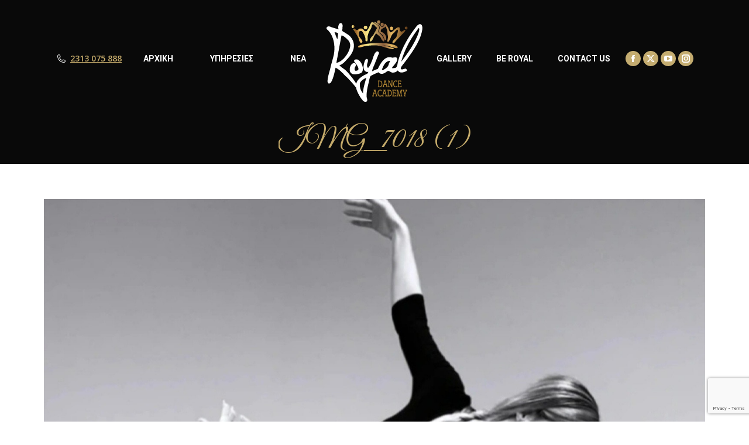

--- FILE ---
content_type: text/html; charset=UTF-8
request_url: https://www.royaldanceacademy.gr/rda_team/%CE%B5%CE%BB%CF%83%CE%B1-%CE%BC%CF%80%CE%B1%CE%BB%CF%84%CE%B6%CE%B7/img_7018-1/
body_size: 12318
content:
<!DOCTYPE html>
<!--[if !(IE 6) | !(IE 7) | !(IE 8)  ]><!-->
<html lang="el" class="no-js">
<!--<![endif]-->
<head>
	<meta charset="UTF-8" />
		<meta name="viewport" content="width=device-width, initial-scale=1, maximum-scale=1, user-scalable=0">
		<meta name="theme-color" content="#c5ab6b"/>	<link rel="profile" href="https://gmpg.org/xfn/11" />
	<meta name='robots' content='index, follow, max-image-preview:large, max-snippet:-1, max-video-preview:-1' />

	<!-- This site is optimized with the Yoast SEO plugin v22.9 - https://yoast.com/wordpress/plugins/seo/ -->
	<title>IMG_7018 (1) - Royal Dance Academy</title>
	<link rel="canonical" href="https://www.royaldanceacademy.gr/rda_team/ελσα-μπαλτζη/img_7018-1/" />
	<meta property="og:locale" content="el_GR" />
	<meta property="og:type" content="article" />
	<meta property="og:title" content="IMG_7018 (1) - Royal Dance Academy" />
	<meta property="og:url" content="https://www.royaldanceacademy.gr/rda_team/ελσα-μπαλτζη/img_7018-1/" />
	<meta property="og:site_name" content="Royal Dance Academy" />
	<meta property="article:publisher" content="https://www.facebook.com/royaldanceacad/" />
	<meta property="og:image" content="https://www.royaldanceacademy.gr/rda_team/%CE%B5%CE%BB%CF%83%CE%B1-%CE%BC%CF%80%CE%B1%CE%BB%CF%84%CE%B6%CE%B7/img_7018-1" />
	<meta property="og:image:width" content="1536" />
	<meta property="og:image:height" content="1800" />
	<meta property="og:image:type" content="image/jpeg" />
	<meta name="twitter:card" content="summary_large_image" />
	<meta name="twitter:site" content="@Royal_danceacad" />
	<script type="application/ld+json" class="yoast-schema-graph">{"@context":"https://schema.org","@graph":[{"@type":"WebPage","@id":"https://www.royaldanceacademy.gr/rda_team/%CE%B5%CE%BB%CF%83%CE%B1-%CE%BC%CF%80%CE%B1%CE%BB%CF%84%CE%B6%CE%B7/img_7018-1/","url":"https://www.royaldanceacademy.gr/rda_team/%CE%B5%CE%BB%CF%83%CE%B1-%CE%BC%CF%80%CE%B1%CE%BB%CF%84%CE%B6%CE%B7/img_7018-1/","name":"IMG_7018 (1) - Royal Dance Academy","isPartOf":{"@id":"https://www.royaldanceacademy.gr/#website"},"primaryImageOfPage":{"@id":"https://www.royaldanceacademy.gr/rda_team/%CE%B5%CE%BB%CF%83%CE%B1-%CE%BC%CF%80%CE%B1%CE%BB%CF%84%CE%B6%CE%B7/img_7018-1/#primaryimage"},"image":{"@id":"https://www.royaldanceacademy.gr/rda_team/%CE%B5%CE%BB%CF%83%CE%B1-%CE%BC%CF%80%CE%B1%CE%BB%CF%84%CE%B6%CE%B7/img_7018-1/#primaryimage"},"thumbnailUrl":"https://www.royaldanceacademy.gr/wp-content/uploads/2024/01/IMG_7018-1.jpg","datePublished":"2024-01-25T09:35:21+00:00","dateModified":"2024-01-25T09:35:21+00:00","breadcrumb":{"@id":"https://www.royaldanceacademy.gr/rda_team/%CE%B5%CE%BB%CF%83%CE%B1-%CE%BC%CF%80%CE%B1%CE%BB%CF%84%CE%B6%CE%B7/img_7018-1/#breadcrumb"},"inLanguage":"el","potentialAction":[{"@type":"ReadAction","target":["https://www.royaldanceacademy.gr/rda_team/%CE%B5%CE%BB%CF%83%CE%B1-%CE%BC%CF%80%CE%B1%CE%BB%CF%84%CE%B6%CE%B7/img_7018-1/"]}]},{"@type":"ImageObject","inLanguage":"el","@id":"https://www.royaldanceacademy.gr/rda_team/%CE%B5%CE%BB%CF%83%CE%B1-%CE%BC%CF%80%CE%B1%CE%BB%CF%84%CE%B6%CE%B7/img_7018-1/#primaryimage","url":"https://www.royaldanceacademy.gr/wp-content/uploads/2024/01/IMG_7018-1.jpg","contentUrl":"https://www.royaldanceacademy.gr/wp-content/uploads/2024/01/IMG_7018-1.jpg","width":1536,"height":1800},{"@type":"BreadcrumbList","@id":"https://www.royaldanceacademy.gr/rda_team/%CE%B5%CE%BB%CF%83%CE%B1-%CE%BC%CF%80%CE%B1%CE%BB%CF%84%CE%B6%CE%B7/img_7018-1/#breadcrumb","itemListElement":[{"@type":"ListItem","position":1,"name":"Home","item":"https://www.royaldanceacademy.gr/"},{"@type":"ListItem","position":2,"name":"ΕΛΣΑ ΜΠΑΛΤΖΗ","item":"https://www.royaldanceacademy.gr/rda_team/%ce%b5%ce%bb%cf%83%ce%b1-%ce%bc%cf%80%ce%b1%ce%bb%cf%84%ce%b6%ce%b7/"},{"@type":"ListItem","position":3,"name":"IMG_7018 (1)"}]},{"@type":"WebSite","@id":"https://www.royaldanceacademy.gr/#website","url":"https://www.royaldanceacademy.gr/","name":"Royal Dance Academy","description":"Η Ακαδημία Χορού της Θεσσαλονίκης","publisher":{"@id":"https://www.royaldanceacademy.gr/#organization"},"potentialAction":[{"@type":"SearchAction","target":{"@type":"EntryPoint","urlTemplate":"https://www.royaldanceacademy.gr/?s={search_term_string}"},"query-input":"required name=search_term_string"}],"inLanguage":"el"},{"@type":"Organization","@id":"https://www.royaldanceacademy.gr/#organization","name":"Royal Dance Academy","url":"https://www.royaldanceacademy.gr/","logo":{"@type":"ImageObject","inLanguage":"el","@id":"https://www.royaldanceacademy.gr/#/schema/logo/image/","url":"https://www.royaldanceacademy.gr/wp-content/uploads/2017/07/Royal-Dance-Academy-Logo-gray.png","contentUrl":"https://www.royaldanceacademy.gr/wp-content/uploads/2017/07/Royal-Dance-Academy-Logo-gray.png","width":512,"height":512,"caption":"Royal Dance Academy"},"image":{"@id":"https://www.royaldanceacademy.gr/#/schema/logo/image/"},"sameAs":["https://www.facebook.com/royaldanceacad/","https://x.com/Royal_danceacad","https://www.instagram.com/royal_dance_academy_/","https://www.youtube.com/channel/UCzVPJuYCNKenMe2jqNMYh7A"]}]}</script>
	<!-- / Yoast SEO plugin. -->


<link rel='dns-prefetch' href='//fonts.googleapis.com' />
<link rel="alternate" type="application/rss+xml" title="Ροή RSS &raquo; Royal Dance Academy" href="https://www.royaldanceacademy.gr/feed/" />
<link rel="alternate" type="application/rss+xml" title="Ροή Σχολίων &raquo; Royal Dance Academy" href="https://www.royaldanceacademy.gr/comments/feed/" />
<script>
window._wpemojiSettings = {"baseUrl":"https:\/\/s.w.org\/images\/core\/emoji\/14.0.0\/72x72\/","ext":".png","svgUrl":"https:\/\/s.w.org\/images\/core\/emoji\/14.0.0\/svg\/","svgExt":".svg","source":{"concatemoji":"https:\/\/www.royaldanceacademy.gr\/wp-includes\/js\/wp-emoji-release.min.js?ver=6.4.7"}};
/*! This file is auto-generated */
!function(i,n){var o,s,e;function c(e){try{var t={supportTests:e,timestamp:(new Date).valueOf()};sessionStorage.setItem(o,JSON.stringify(t))}catch(e){}}function p(e,t,n){e.clearRect(0,0,e.canvas.width,e.canvas.height),e.fillText(t,0,0);var t=new Uint32Array(e.getImageData(0,0,e.canvas.width,e.canvas.height).data),r=(e.clearRect(0,0,e.canvas.width,e.canvas.height),e.fillText(n,0,0),new Uint32Array(e.getImageData(0,0,e.canvas.width,e.canvas.height).data));return t.every(function(e,t){return e===r[t]})}function u(e,t,n){switch(t){case"flag":return n(e,"\ud83c\udff3\ufe0f\u200d\u26a7\ufe0f","\ud83c\udff3\ufe0f\u200b\u26a7\ufe0f")?!1:!n(e,"\ud83c\uddfa\ud83c\uddf3","\ud83c\uddfa\u200b\ud83c\uddf3")&&!n(e,"\ud83c\udff4\udb40\udc67\udb40\udc62\udb40\udc65\udb40\udc6e\udb40\udc67\udb40\udc7f","\ud83c\udff4\u200b\udb40\udc67\u200b\udb40\udc62\u200b\udb40\udc65\u200b\udb40\udc6e\u200b\udb40\udc67\u200b\udb40\udc7f");case"emoji":return!n(e,"\ud83e\udef1\ud83c\udffb\u200d\ud83e\udef2\ud83c\udfff","\ud83e\udef1\ud83c\udffb\u200b\ud83e\udef2\ud83c\udfff")}return!1}function f(e,t,n){var r="undefined"!=typeof WorkerGlobalScope&&self instanceof WorkerGlobalScope?new OffscreenCanvas(300,150):i.createElement("canvas"),a=r.getContext("2d",{willReadFrequently:!0}),o=(a.textBaseline="top",a.font="600 32px Arial",{});return e.forEach(function(e){o[e]=t(a,e,n)}),o}function t(e){var t=i.createElement("script");t.src=e,t.defer=!0,i.head.appendChild(t)}"undefined"!=typeof Promise&&(o="wpEmojiSettingsSupports",s=["flag","emoji"],n.supports={everything:!0,everythingExceptFlag:!0},e=new Promise(function(e){i.addEventListener("DOMContentLoaded",e,{once:!0})}),new Promise(function(t){var n=function(){try{var e=JSON.parse(sessionStorage.getItem(o));if("object"==typeof e&&"number"==typeof e.timestamp&&(new Date).valueOf()<e.timestamp+604800&&"object"==typeof e.supportTests)return e.supportTests}catch(e){}return null}();if(!n){if("undefined"!=typeof Worker&&"undefined"!=typeof OffscreenCanvas&&"undefined"!=typeof URL&&URL.createObjectURL&&"undefined"!=typeof Blob)try{var e="postMessage("+f.toString()+"("+[JSON.stringify(s),u.toString(),p.toString()].join(",")+"));",r=new Blob([e],{type:"text/javascript"}),a=new Worker(URL.createObjectURL(r),{name:"wpTestEmojiSupports"});return void(a.onmessage=function(e){c(n=e.data),a.terminate(),t(n)})}catch(e){}c(n=f(s,u,p))}t(n)}).then(function(e){for(var t in e)n.supports[t]=e[t],n.supports.everything=n.supports.everything&&n.supports[t],"flag"!==t&&(n.supports.everythingExceptFlag=n.supports.everythingExceptFlag&&n.supports[t]);n.supports.everythingExceptFlag=n.supports.everythingExceptFlag&&!n.supports.flag,n.DOMReady=!1,n.readyCallback=function(){n.DOMReady=!0}}).then(function(){return e}).then(function(){var e;n.supports.everything||(n.readyCallback(),(e=n.source||{}).concatemoji?t(e.concatemoji):e.wpemoji&&e.twemoji&&(t(e.twemoji),t(e.wpemoji)))}))}((window,document),window._wpemojiSettings);
</script>
<style id='wp-emoji-styles-inline-css'>

	img.wp-smiley, img.emoji {
		display: inline !important;
		border: none !important;
		box-shadow: none !important;
		height: 1em !important;
		width: 1em !important;
		margin: 0 0.07em !important;
		vertical-align: -0.1em !important;
		background: none !important;
		padding: 0 !important;
	}
</style>
<link rel='stylesheet' id='wp-block-library-css' href='https://www.royaldanceacademy.gr/wp-includes/css/dist/block-library/style.min.css?ver=6.4.7' media='all' />
<style id='wp-block-library-theme-inline-css'>
.wp-block-audio figcaption{color:#555;font-size:13px;text-align:center}.is-dark-theme .wp-block-audio figcaption{color:hsla(0,0%,100%,.65)}.wp-block-audio{margin:0 0 1em}.wp-block-code{border:1px solid #ccc;border-radius:4px;font-family:Menlo,Consolas,monaco,monospace;padding:.8em 1em}.wp-block-embed figcaption{color:#555;font-size:13px;text-align:center}.is-dark-theme .wp-block-embed figcaption{color:hsla(0,0%,100%,.65)}.wp-block-embed{margin:0 0 1em}.blocks-gallery-caption{color:#555;font-size:13px;text-align:center}.is-dark-theme .blocks-gallery-caption{color:hsla(0,0%,100%,.65)}.wp-block-image figcaption{color:#555;font-size:13px;text-align:center}.is-dark-theme .wp-block-image figcaption{color:hsla(0,0%,100%,.65)}.wp-block-image{margin:0 0 1em}.wp-block-pullquote{border-bottom:4px solid;border-top:4px solid;color:currentColor;margin-bottom:1.75em}.wp-block-pullquote cite,.wp-block-pullquote footer,.wp-block-pullquote__citation{color:currentColor;font-size:.8125em;font-style:normal;text-transform:uppercase}.wp-block-quote{border-left:.25em solid;margin:0 0 1.75em;padding-left:1em}.wp-block-quote cite,.wp-block-quote footer{color:currentColor;font-size:.8125em;font-style:normal;position:relative}.wp-block-quote.has-text-align-right{border-left:none;border-right:.25em solid;padding-left:0;padding-right:1em}.wp-block-quote.has-text-align-center{border:none;padding-left:0}.wp-block-quote.is-large,.wp-block-quote.is-style-large,.wp-block-quote.is-style-plain{border:none}.wp-block-search .wp-block-search__label{font-weight:700}.wp-block-search__button{border:1px solid #ccc;padding:.375em .625em}:where(.wp-block-group.has-background){padding:1.25em 2.375em}.wp-block-separator.has-css-opacity{opacity:.4}.wp-block-separator{border:none;border-bottom:2px solid;margin-left:auto;margin-right:auto}.wp-block-separator.has-alpha-channel-opacity{opacity:1}.wp-block-separator:not(.is-style-wide):not(.is-style-dots){width:100px}.wp-block-separator.has-background:not(.is-style-dots){border-bottom:none;height:1px}.wp-block-separator.has-background:not(.is-style-wide):not(.is-style-dots){height:2px}.wp-block-table{margin:0 0 1em}.wp-block-table td,.wp-block-table th{word-break:normal}.wp-block-table figcaption{color:#555;font-size:13px;text-align:center}.is-dark-theme .wp-block-table figcaption{color:hsla(0,0%,100%,.65)}.wp-block-video figcaption{color:#555;font-size:13px;text-align:center}.is-dark-theme .wp-block-video figcaption{color:hsla(0,0%,100%,.65)}.wp-block-video{margin:0 0 1em}.wp-block-template-part.has-background{margin-bottom:0;margin-top:0;padding:1.25em 2.375em}
</style>
<style id='classic-theme-styles-inline-css'>
/*! This file is auto-generated */
.wp-block-button__link{color:#fff;background-color:#32373c;border-radius:9999px;box-shadow:none;text-decoration:none;padding:calc(.667em + 2px) calc(1.333em + 2px);font-size:1.125em}.wp-block-file__button{background:#32373c;color:#fff;text-decoration:none}
</style>
<style id='global-styles-inline-css'>
body{--wp--preset--color--black: #000000;--wp--preset--color--cyan-bluish-gray: #abb8c3;--wp--preset--color--white: #FFF;--wp--preset--color--pale-pink: #f78da7;--wp--preset--color--vivid-red: #cf2e2e;--wp--preset--color--luminous-vivid-orange: #ff6900;--wp--preset--color--luminous-vivid-amber: #fcb900;--wp--preset--color--light-green-cyan: #7bdcb5;--wp--preset--color--vivid-green-cyan: #00d084;--wp--preset--color--pale-cyan-blue: #8ed1fc;--wp--preset--color--vivid-cyan-blue: #0693e3;--wp--preset--color--vivid-purple: #9b51e0;--wp--preset--color--accent: #c5ab6b;--wp--preset--color--dark-gray: #111;--wp--preset--color--light-gray: #767676;--wp--preset--gradient--vivid-cyan-blue-to-vivid-purple: linear-gradient(135deg,rgba(6,147,227,1) 0%,rgb(155,81,224) 100%);--wp--preset--gradient--light-green-cyan-to-vivid-green-cyan: linear-gradient(135deg,rgb(122,220,180) 0%,rgb(0,208,130) 100%);--wp--preset--gradient--luminous-vivid-amber-to-luminous-vivid-orange: linear-gradient(135deg,rgba(252,185,0,1) 0%,rgba(255,105,0,1) 100%);--wp--preset--gradient--luminous-vivid-orange-to-vivid-red: linear-gradient(135deg,rgba(255,105,0,1) 0%,rgb(207,46,46) 100%);--wp--preset--gradient--very-light-gray-to-cyan-bluish-gray: linear-gradient(135deg,rgb(238,238,238) 0%,rgb(169,184,195) 100%);--wp--preset--gradient--cool-to-warm-spectrum: linear-gradient(135deg,rgb(74,234,220) 0%,rgb(151,120,209) 20%,rgb(207,42,186) 40%,rgb(238,44,130) 60%,rgb(251,105,98) 80%,rgb(254,248,76) 100%);--wp--preset--gradient--blush-light-purple: linear-gradient(135deg,rgb(255,206,236) 0%,rgb(152,150,240) 100%);--wp--preset--gradient--blush-bordeaux: linear-gradient(135deg,rgb(254,205,165) 0%,rgb(254,45,45) 50%,rgb(107,0,62) 100%);--wp--preset--gradient--luminous-dusk: linear-gradient(135deg,rgb(255,203,112) 0%,rgb(199,81,192) 50%,rgb(65,88,208) 100%);--wp--preset--gradient--pale-ocean: linear-gradient(135deg,rgb(255,245,203) 0%,rgb(182,227,212) 50%,rgb(51,167,181) 100%);--wp--preset--gradient--electric-grass: linear-gradient(135deg,rgb(202,248,128) 0%,rgb(113,206,126) 100%);--wp--preset--gradient--midnight: linear-gradient(135deg,rgb(2,3,129) 0%,rgb(40,116,252) 100%);--wp--preset--font-size--small: 13px;--wp--preset--font-size--medium: 20px;--wp--preset--font-size--large: 36px;--wp--preset--font-size--x-large: 42px;--wp--preset--spacing--20: 0.44rem;--wp--preset--spacing--30: 0.67rem;--wp--preset--spacing--40: 1rem;--wp--preset--spacing--50: 1.5rem;--wp--preset--spacing--60: 2.25rem;--wp--preset--spacing--70: 3.38rem;--wp--preset--spacing--80: 5.06rem;--wp--preset--shadow--natural: 6px 6px 9px rgba(0, 0, 0, 0.2);--wp--preset--shadow--deep: 12px 12px 50px rgba(0, 0, 0, 0.4);--wp--preset--shadow--sharp: 6px 6px 0px rgba(0, 0, 0, 0.2);--wp--preset--shadow--outlined: 6px 6px 0px -3px rgba(255, 255, 255, 1), 6px 6px rgba(0, 0, 0, 1);--wp--preset--shadow--crisp: 6px 6px 0px rgba(0, 0, 0, 1);}:where(.is-layout-flex){gap: 0.5em;}:where(.is-layout-grid){gap: 0.5em;}body .is-layout-flow > .alignleft{float: left;margin-inline-start: 0;margin-inline-end: 2em;}body .is-layout-flow > .alignright{float: right;margin-inline-start: 2em;margin-inline-end: 0;}body .is-layout-flow > .aligncenter{margin-left: auto !important;margin-right: auto !important;}body .is-layout-constrained > .alignleft{float: left;margin-inline-start: 0;margin-inline-end: 2em;}body .is-layout-constrained > .alignright{float: right;margin-inline-start: 2em;margin-inline-end: 0;}body .is-layout-constrained > .aligncenter{margin-left: auto !important;margin-right: auto !important;}body .is-layout-constrained > :where(:not(.alignleft):not(.alignright):not(.alignfull)){max-width: var(--wp--style--global--content-size);margin-left: auto !important;margin-right: auto !important;}body .is-layout-constrained > .alignwide{max-width: var(--wp--style--global--wide-size);}body .is-layout-flex{display: flex;}body .is-layout-flex{flex-wrap: wrap;align-items: center;}body .is-layout-flex > *{margin: 0;}body .is-layout-grid{display: grid;}body .is-layout-grid > *{margin: 0;}:where(.wp-block-columns.is-layout-flex){gap: 2em;}:where(.wp-block-columns.is-layout-grid){gap: 2em;}:where(.wp-block-post-template.is-layout-flex){gap: 1.25em;}:where(.wp-block-post-template.is-layout-grid){gap: 1.25em;}.has-black-color{color: var(--wp--preset--color--black) !important;}.has-cyan-bluish-gray-color{color: var(--wp--preset--color--cyan-bluish-gray) !important;}.has-white-color{color: var(--wp--preset--color--white) !important;}.has-pale-pink-color{color: var(--wp--preset--color--pale-pink) !important;}.has-vivid-red-color{color: var(--wp--preset--color--vivid-red) !important;}.has-luminous-vivid-orange-color{color: var(--wp--preset--color--luminous-vivid-orange) !important;}.has-luminous-vivid-amber-color{color: var(--wp--preset--color--luminous-vivid-amber) !important;}.has-light-green-cyan-color{color: var(--wp--preset--color--light-green-cyan) !important;}.has-vivid-green-cyan-color{color: var(--wp--preset--color--vivid-green-cyan) !important;}.has-pale-cyan-blue-color{color: var(--wp--preset--color--pale-cyan-blue) !important;}.has-vivid-cyan-blue-color{color: var(--wp--preset--color--vivid-cyan-blue) !important;}.has-vivid-purple-color{color: var(--wp--preset--color--vivid-purple) !important;}.has-black-background-color{background-color: var(--wp--preset--color--black) !important;}.has-cyan-bluish-gray-background-color{background-color: var(--wp--preset--color--cyan-bluish-gray) !important;}.has-white-background-color{background-color: var(--wp--preset--color--white) !important;}.has-pale-pink-background-color{background-color: var(--wp--preset--color--pale-pink) !important;}.has-vivid-red-background-color{background-color: var(--wp--preset--color--vivid-red) !important;}.has-luminous-vivid-orange-background-color{background-color: var(--wp--preset--color--luminous-vivid-orange) !important;}.has-luminous-vivid-amber-background-color{background-color: var(--wp--preset--color--luminous-vivid-amber) !important;}.has-light-green-cyan-background-color{background-color: var(--wp--preset--color--light-green-cyan) !important;}.has-vivid-green-cyan-background-color{background-color: var(--wp--preset--color--vivid-green-cyan) !important;}.has-pale-cyan-blue-background-color{background-color: var(--wp--preset--color--pale-cyan-blue) !important;}.has-vivid-cyan-blue-background-color{background-color: var(--wp--preset--color--vivid-cyan-blue) !important;}.has-vivid-purple-background-color{background-color: var(--wp--preset--color--vivid-purple) !important;}.has-black-border-color{border-color: var(--wp--preset--color--black) !important;}.has-cyan-bluish-gray-border-color{border-color: var(--wp--preset--color--cyan-bluish-gray) !important;}.has-white-border-color{border-color: var(--wp--preset--color--white) !important;}.has-pale-pink-border-color{border-color: var(--wp--preset--color--pale-pink) !important;}.has-vivid-red-border-color{border-color: var(--wp--preset--color--vivid-red) !important;}.has-luminous-vivid-orange-border-color{border-color: var(--wp--preset--color--luminous-vivid-orange) !important;}.has-luminous-vivid-amber-border-color{border-color: var(--wp--preset--color--luminous-vivid-amber) !important;}.has-light-green-cyan-border-color{border-color: var(--wp--preset--color--light-green-cyan) !important;}.has-vivid-green-cyan-border-color{border-color: var(--wp--preset--color--vivid-green-cyan) !important;}.has-pale-cyan-blue-border-color{border-color: var(--wp--preset--color--pale-cyan-blue) !important;}.has-vivid-cyan-blue-border-color{border-color: var(--wp--preset--color--vivid-cyan-blue) !important;}.has-vivid-purple-border-color{border-color: var(--wp--preset--color--vivid-purple) !important;}.has-vivid-cyan-blue-to-vivid-purple-gradient-background{background: var(--wp--preset--gradient--vivid-cyan-blue-to-vivid-purple) !important;}.has-light-green-cyan-to-vivid-green-cyan-gradient-background{background: var(--wp--preset--gradient--light-green-cyan-to-vivid-green-cyan) !important;}.has-luminous-vivid-amber-to-luminous-vivid-orange-gradient-background{background: var(--wp--preset--gradient--luminous-vivid-amber-to-luminous-vivid-orange) !important;}.has-luminous-vivid-orange-to-vivid-red-gradient-background{background: var(--wp--preset--gradient--luminous-vivid-orange-to-vivid-red) !important;}.has-very-light-gray-to-cyan-bluish-gray-gradient-background{background: var(--wp--preset--gradient--very-light-gray-to-cyan-bluish-gray) !important;}.has-cool-to-warm-spectrum-gradient-background{background: var(--wp--preset--gradient--cool-to-warm-spectrum) !important;}.has-blush-light-purple-gradient-background{background: var(--wp--preset--gradient--blush-light-purple) !important;}.has-blush-bordeaux-gradient-background{background: var(--wp--preset--gradient--blush-bordeaux) !important;}.has-luminous-dusk-gradient-background{background: var(--wp--preset--gradient--luminous-dusk) !important;}.has-pale-ocean-gradient-background{background: var(--wp--preset--gradient--pale-ocean) !important;}.has-electric-grass-gradient-background{background: var(--wp--preset--gradient--electric-grass) !important;}.has-midnight-gradient-background{background: var(--wp--preset--gradient--midnight) !important;}.has-small-font-size{font-size: var(--wp--preset--font-size--small) !important;}.has-medium-font-size{font-size: var(--wp--preset--font-size--medium) !important;}.has-large-font-size{font-size: var(--wp--preset--font-size--large) !important;}.has-x-large-font-size{font-size: var(--wp--preset--font-size--x-large) !important;}
.wp-block-navigation a:where(:not(.wp-element-button)){color: inherit;}
:where(.wp-block-post-template.is-layout-flex){gap: 1.25em;}:where(.wp-block-post-template.is-layout-grid){gap: 1.25em;}
:where(.wp-block-columns.is-layout-flex){gap: 2em;}:where(.wp-block-columns.is-layout-grid){gap: 2em;}
.wp-block-pullquote{font-size: 1.5em;line-height: 1.6;}
</style>
<link rel='stylesheet' id='contact-form-7-css' href='https://www.royaldanceacademy.gr/wp-content/plugins/contact-form-7/includes/css/styles.css?ver=5.9.6' media='all' />
<link rel='stylesheet' id='the7-font-css' href='https://www.royaldanceacademy.gr/wp-content/themes/dt-the7/fonts/icomoon-the7-font/icomoon-the7-font.min.css?ver=11.13.0.1' media='all' />
<link rel='stylesheet' id='the7-awesome-fonts-css' href='https://www.royaldanceacademy.gr/wp-content/themes/dt-the7/fonts/FontAwesome/css/all.min.css?ver=11.13.0.1' media='all' />
<link rel='stylesheet' id='the7-awesome-fonts-back-css' href='https://www.royaldanceacademy.gr/wp-content/themes/dt-the7/fonts/FontAwesome/back-compat.min.css?ver=11.13.0.1' media='all' />
<link rel='stylesheet' id='the7-Defaults-css' href='https://www.royaldanceacademy.gr/wp-content/uploads/smile_fonts/Defaults/Defaults.css?ver=6.4.7' media='all' />
<link rel='stylesheet' id='the7-icomoon-free-social-contact-16x16-css' href='https://www.royaldanceacademy.gr/wp-content/uploads/smile_fonts/icomoon-free-social-contact-16x16/icomoon-free-social-contact-16x16.css?ver=6.4.7' media='all' />
<link rel='stylesheet' id='dt-web-fonts-css' href='https://fonts.googleapis.com/css?family=Open+Sans:300,400,600,700%7CRoboto:300,400,500,600,700%7CGreat+Vibes:400,600,700' media='all' />
<link rel='stylesheet' id='dt-main-css' href='https://www.royaldanceacademy.gr/wp-content/themes/dt-the7/css/main.min.css?ver=11.13.0.1' media='all' />
<style id='dt-main-inline-css'>
body #load {
  display: block;
  height: 100%;
  overflow: hidden;
  position: fixed;
  width: 100%;
  z-index: 9901;
  opacity: 1;
  visibility: visible;
  transition: all .35s ease-out;
}
.load-wrap {
  width: 100%;
  height: 100%;
  background-position: center center;
  background-repeat: no-repeat;
  text-align: center;
  display: -ms-flexbox;
  display: -ms-flex;
  display: flex;
  -ms-align-items: center;
  -ms-flex-align: center;
  align-items: center;
  -ms-flex-flow: column wrap;
  flex-flow: column wrap;
  -ms-flex-pack: center;
  -ms-justify-content: center;
  justify-content: center;
}
.load-wrap > svg {
  position: absolute;
  top: 50%;
  left: 50%;
  transform: translate(-50%,-50%);
}
#load {
  background: var(--the7-elementor-beautiful-loading-bg,#ffffff);
  --the7-beautiful-spinner-color2: var(--the7-beautiful-spinner-color,#c5ab6b);
}

</style>
<link rel='stylesheet' id='the7-custom-scrollbar-css' href='https://www.royaldanceacademy.gr/wp-content/themes/dt-the7/lib/custom-scrollbar/custom-scrollbar.min.css?ver=11.13.0.1' media='all' />
<link rel='stylesheet' id='the7-wpbakery-css' href='https://www.royaldanceacademy.gr/wp-content/themes/dt-the7/css/wpbakery.min.css?ver=11.13.0.1' media='all' />
<link rel='stylesheet' id='the7-core-css' href='https://www.royaldanceacademy.gr/wp-content/plugins/dt-the7-core/assets/css/post-type.min.css?ver=2.7.9' media='all' />
<link rel='stylesheet' id='the7-css-vars-css' href='https://www.royaldanceacademy.gr/wp-content/uploads/the7-css/css-vars.css?ver=1c81e5c50813' media='all' />
<link rel='stylesheet' id='dt-custom-css' href='https://www.royaldanceacademy.gr/wp-content/uploads/the7-css/custom.css?ver=1c81e5c50813' media='all' />
<link rel='stylesheet' id='dt-media-css' href='https://www.royaldanceacademy.gr/wp-content/uploads/the7-css/media.css?ver=1c81e5c50813' media='all' />
<link rel='stylesheet' id='the7-mega-menu-css' href='https://www.royaldanceacademy.gr/wp-content/uploads/the7-css/mega-menu.css?ver=1c81e5c50813' media='all' />
<link rel='stylesheet' id='the7-elements-albums-portfolio-css' href='https://www.royaldanceacademy.gr/wp-content/uploads/the7-css/the7-elements-albums-portfolio.css?ver=1c81e5c50813' media='all' />
<link rel='stylesheet' id='the7-elements-css' href='https://www.royaldanceacademy.gr/wp-content/uploads/the7-css/post-type-dynamic.css?ver=1c81e5c50813' media='all' />
<link rel='stylesheet' id='style-css' href='https://www.royaldanceacademy.gr/wp-content/themes/dt-the7-child/style.css?ver=11.13.0.1' media='all' />
<script src="https://www.royaldanceacademy.gr/wp-includes/js/jquery/jquery.min.js?ver=3.7.1" id="jquery-core-js"></script>
<script src="https://www.royaldanceacademy.gr/wp-includes/js/jquery/jquery-migrate.min.js?ver=3.4.1" id="jquery-migrate-js"></script>
<script src="//www.royaldanceacademy.gr/wp-content/plugins/revslider/sr6/assets/js/rbtools.min.js?ver=6.7.13" async id="tp-tools-js"></script>
<script src="//www.royaldanceacademy.gr/wp-content/plugins/revslider/sr6/assets/js/rs6.min.js?ver=6.7.13" async id="revmin-js"></script>
<script id="dt-above-fold-js-extra">
var dtLocal = {"themeUrl":"https:\/\/www.royaldanceacademy.gr\/wp-content\/themes\/dt-the7","passText":"To view this protected post, enter the password below:","moreButtonText":{"loading":"Loading...","loadMore":"Load more"},"postID":"6483","ajaxurl":"https:\/\/www.royaldanceacademy.gr\/wp-admin\/admin-ajax.php","REST":{"baseUrl":"https:\/\/www.royaldanceacademy.gr\/wp-json\/the7\/v1","endpoints":{"sendMail":"\/send-mail"}},"contactMessages":{"required":"One or more fields have an error. Please check and try again.","terms":"Please accept the privacy policy.","fillTheCaptchaError":"Please, fill the captcha."},"captchaSiteKey":"","ajaxNonce":"88cd234778","pageData":"","themeSettings":{"smoothScroll":"off","lazyLoading":false,"desktopHeader":{"height":100},"ToggleCaptionEnabled":"disabled","ToggleCaption":"Navigation","floatingHeader":{"showAfter":250,"showMenu":true,"height":70,"logo":{"showLogo":true,"html":"<img class=\" preload-me\" src=\"https:\/\/www.royaldanceacademy.gr\/wp-content\/uploads\/2017\/07\/Royal-Dance-Academy-Logo-white-100.png\" srcset=\"https:\/\/www.royaldanceacademy.gr\/wp-content\/uploads\/2017\/07\/Royal-Dance-Academy-Logo-white-100.png 100w, https:\/\/www.royaldanceacademy.gr\/wp-content\/uploads\/2017\/07\/Royal-Dance-Academy-Logo-white-200.png 200w\" width=\"100\" height=\"100\"   sizes=\"100px\" alt=\"Royal Dance Academy\" \/>","url":"https:\/\/www.royaldanceacademy.gr\/"}},"topLine":{"floatingTopLine":{"logo":{"showLogo":false,"html":""}}},"mobileHeader":{"firstSwitchPoint":1000,"secondSwitchPoint":1000,"firstSwitchPointHeight":70,"secondSwitchPointHeight":70,"mobileToggleCaptionEnabled":"disabled","mobileToggleCaption":"Menu"},"stickyMobileHeaderFirstSwitch":{"logo":{"html":"<img class=\" preload-me\" src=\"https:\/\/www.royaldanceacademy.gr\/wp-content\/uploads\/2017\/07\/Royal-Dance-Academy-Logo-white-160.png\" srcset=\"https:\/\/www.royaldanceacademy.gr\/wp-content\/uploads\/2017\/07\/Royal-Dance-Academy-Logo-white-160.png 160w, https:\/\/www.royaldanceacademy.gr\/wp-content\/uploads\/2017\/07\/Royal-Dance-Academy-Logo-white-320.png 320w\" width=\"160\" height=\"160\"   sizes=\"160px\" alt=\"Royal Dance Academy\" \/>"}},"stickyMobileHeaderSecondSwitch":{"logo":{"html":"<img class=\" preload-me\" src=\"https:\/\/www.royaldanceacademy.gr\/wp-content\/uploads\/2017\/07\/Royal-Dance-Academy-Logo-white-160.png\" srcset=\"https:\/\/www.royaldanceacademy.gr\/wp-content\/uploads\/2017\/07\/Royal-Dance-Academy-Logo-white-160.png 160w, https:\/\/www.royaldanceacademy.gr\/wp-content\/uploads\/2017\/07\/Royal-Dance-Academy-Logo-white-320.png 320w\" width=\"160\" height=\"160\"   sizes=\"160px\" alt=\"Royal Dance Academy\" \/>"}},"sidebar":{"switchPoint":970},"boxedWidth":"1280px"},"VCMobileScreenWidth":"768"};
var dtShare = {"shareButtonText":{"facebook":"Share on Facebook","twitter":"Share on X","pinterest":"Pin it","linkedin":"Share on Linkedin","whatsapp":"Share on Whatsapp"},"overlayOpacity":"85"};
</script>
<script src="https://www.royaldanceacademy.gr/wp-content/themes/dt-the7/js/above-the-fold.min.js?ver=11.13.0.1" id="dt-above-fold-js"></script>
<script></script><link rel="https://api.w.org/" href="https://www.royaldanceacademy.gr/wp-json/" /><link rel="alternate" type="application/json" href="https://www.royaldanceacademy.gr/wp-json/wp/v2/media/6483" /><link rel="EditURI" type="application/rsd+xml" title="RSD" href="https://www.royaldanceacademy.gr/xmlrpc.php?rsd" />
<meta name="generator" content="WordPress 6.4.7" />
<link rel='shortlink' href='https://www.royaldanceacademy.gr/?p=6483' />
<link rel="alternate" type="application/json+oembed" href="https://www.royaldanceacademy.gr/wp-json/oembed/1.0/embed?url=https%3A%2F%2Fwww.royaldanceacademy.gr%2Frda_team%2F%25ce%25b5%25ce%25bb%25cf%2583%25ce%25b1-%25ce%25bc%25cf%2580%25ce%25b1%25ce%25bb%25cf%2584%25ce%25b6%25ce%25b7%2Fimg_7018-1%2F" />
<link rel="alternate" type="text/xml+oembed" href="https://www.royaldanceacademy.gr/wp-json/oembed/1.0/embed?url=https%3A%2F%2Fwww.royaldanceacademy.gr%2Frda_team%2F%25ce%25b5%25ce%25bb%25cf%2583%25ce%25b1-%25ce%25bc%25cf%2580%25ce%25b1%25ce%25bb%25cf%2584%25ce%25b6%25ce%25b7%2Fimg_7018-1%2F&#038;format=xml" />
<meta name="generator" content="Powered by WPBakery Page Builder - drag and drop page builder for WordPress."/>
<meta name="generator" content="Powered by Slider Revolution 6.7.13 - responsive, Mobile-Friendly Slider Plugin for WordPress with comfortable drag and drop interface." />
<script type="text/javascript" id="the7-loader-script">
document.addEventListener("DOMContentLoaded", function(event) {
	var load = document.getElementById("load");
	if(!load.classList.contains('loader-removed')){
		var removeLoading = setTimeout(function() {
			load.className += " loader-removed";
		}, 300);
	}
});
</script>
		<link rel="icon" href="https://www.royaldanceacademy.gr/wp-content/uploads/2017/07/favicon-16x16-1.png" type="image/png" sizes="16x16"/><link rel="icon" href="https://www.royaldanceacademy.gr/wp-content/uploads/2017/07/favicon-32x32.png" type="image/png" sizes="32x32"/><link rel="apple-touch-icon" href="https://www.royaldanceacademy.gr/wp-content/uploads/2017/07/apple-icon-60x60.png"><link rel="apple-touch-icon" sizes="76x76" href="https://www.royaldanceacademy.gr/wp-content/uploads/2017/07/apple-icon-76x76.png"><link rel="apple-touch-icon" sizes="120x120" href="https://www.royaldanceacademy.gr/wp-content/uploads/2017/07/apple-icon-120x120.png"><link rel="apple-touch-icon" sizes="152x152" href="https://www.royaldanceacademy.gr/wp-content/uploads/2017/07/apple-icon-152x152.png"><script>function setREVStartSize(e){
			//window.requestAnimationFrame(function() {
				window.RSIW = window.RSIW===undefined ? window.innerWidth : window.RSIW;
				window.RSIH = window.RSIH===undefined ? window.innerHeight : window.RSIH;
				try {
					var pw = document.getElementById(e.c).parentNode.offsetWidth,
						newh;
					pw = pw===0 || isNaN(pw) || (e.l=="fullwidth" || e.layout=="fullwidth") ? window.RSIW : pw;
					e.tabw = e.tabw===undefined ? 0 : parseInt(e.tabw);
					e.thumbw = e.thumbw===undefined ? 0 : parseInt(e.thumbw);
					e.tabh = e.tabh===undefined ? 0 : parseInt(e.tabh);
					e.thumbh = e.thumbh===undefined ? 0 : parseInt(e.thumbh);
					e.tabhide = e.tabhide===undefined ? 0 : parseInt(e.tabhide);
					e.thumbhide = e.thumbhide===undefined ? 0 : parseInt(e.thumbhide);
					e.mh = e.mh===undefined || e.mh=="" || e.mh==="auto" ? 0 : parseInt(e.mh,0);
					if(e.layout==="fullscreen" || e.l==="fullscreen")
						newh = Math.max(e.mh,window.RSIH);
					else{
						e.gw = Array.isArray(e.gw) ? e.gw : [e.gw];
						for (var i in e.rl) if (e.gw[i]===undefined || e.gw[i]===0) e.gw[i] = e.gw[i-1];
						e.gh = e.el===undefined || e.el==="" || (Array.isArray(e.el) && e.el.length==0)? e.gh : e.el;
						e.gh = Array.isArray(e.gh) ? e.gh : [e.gh];
						for (var i in e.rl) if (e.gh[i]===undefined || e.gh[i]===0) e.gh[i] = e.gh[i-1];
											
						var nl = new Array(e.rl.length),
							ix = 0,
							sl;
						e.tabw = e.tabhide>=pw ? 0 : e.tabw;
						e.thumbw = e.thumbhide>=pw ? 0 : e.thumbw;
						e.tabh = e.tabhide>=pw ? 0 : e.tabh;
						e.thumbh = e.thumbhide>=pw ? 0 : e.thumbh;
						for (var i in e.rl) nl[i] = e.rl[i]<window.RSIW ? 0 : e.rl[i];
						sl = nl[0];
						for (var i in nl) if (sl>nl[i] && nl[i]>0) { sl = nl[i]; ix=i;}
						var m = pw>(e.gw[ix]+e.tabw+e.thumbw) ? 1 : (pw-(e.tabw+e.thumbw)) / (e.gw[ix]);
						newh =  (e.gh[ix] * m) + (e.tabh + e.thumbh);
					}
					var el = document.getElementById(e.c);
					if (el!==null && el) el.style.height = newh+"px";
					el = document.getElementById(e.c+"_wrapper");
					if (el!==null && el) {
						el.style.height = newh+"px";
						el.style.display = "block";
					}
				} catch(e){
					console.log("Failure at Presize of Slider:" + e)
				}
			//});
		  };</script>
<noscript><style> .wpb_animate_when_almost_visible { opacity: 1; }</style></noscript><script>
  (function(i,s,o,g,r,a,m){i['GoogleAnalyticsObject']=r;i[r]=i[r]||function(){
  (i[r].q=i[r].q||[]).push(arguments)},i[r].l=1*new Date();a=s.createElement(o),
  m=s.getElementsByTagName(o)[0];a.async=1;a.src=g;m.parentNode.insertBefore(a,m)
  })(window,document,'script','https://www.google-analytics.com/analytics.js','ga');

  ga('create', 'UA-105571769-1', 'auto');
  ga('send', 'pageview');

</script></head>
<body data-rsssl=1 id="the7-body" class="attachment attachment-template-default single single-attachment postid-6483 attachmentid-6483 attachment-jpeg wp-embed-responsive the7-core-ver-2.7.9 no-comments transparent dt-responsive-on right-mobile-menu-close-icon ouside-menu-close-icon mobile-hamburger-close-bg-enable mobile-hamburger-close-bg-hover-enable  fade-medium-mobile-menu-close-icon fade-medium-menu-close-icon srcset-enabled btn-flat custom-btn-color custom-btn-hover-color phantom-slide phantom-disable-decoration phantom-custom-logo-on sticky-mobile-header top-header first-switch-logo-center first-switch-menu-left second-switch-logo-center second-switch-menu-left right-mobile-menu layzr-loading-on no-avatars popup-message-style the7-ver-11.13.0.1 dt-fa-compatibility wpb-js-composer js-comp-ver-7.7.2 vc_responsive">
<!-- The7 11.13.0.1 -->
<div id="load" class="">
	<div class="load-wrap"><img src="/wp-content/uploads/2017/07/loading-korona.gif" width="100" height="100"></div>
</div>
<div id="page" >
	<a class="skip-link screen-reader-text" href="#content">Skip to content</a>

<div class="masthead split-header justify widgets shadow-mobile-header-decoration small-mobile-menu-icon mobile-menu-icon-bg-on mobile-menu-icon-hover-bg-on dt-parent-menu-clickable show-sub-menu-on-hover show-device-logo show-mobile-logo"  role="banner">

	<div class="top-bar top-bar-empty top-bar-line-hide">
	<div class="top-bar-bg" ></div>
	<div class="mini-widgets left-widgets"></div><div class="mini-widgets right-widgets"></div></div>

	<header class="header-bar">

		<div class="branding">
	<div id="site-title" class="assistive-text">Royal Dance Academy</div>
	<div id="site-description" class="assistive-text">Η Ακαδημία Χορού της Θεσσαλονίκης</div>
	<a class="" href="https://www.royaldanceacademy.gr/"><img class=" preload-me" src="https://www.royaldanceacademy.gr/wp-content/uploads/2017/07/Royal-Dance-Academy-Logo-white-200.png" srcset="https://www.royaldanceacademy.gr/wp-content/uploads/2017/07/Royal-Dance-Academy-Logo-white-200.png 200w, https://www.royaldanceacademy.gr/wp-content/uploads/2017/07/Royal-Dance-Academy-Logo-white-400.png 400w" width="200" height="200"   sizes="200px" alt="Royal Dance Academy" /><img class="mobile-logo preload-me" src="https://www.royaldanceacademy.gr/wp-content/uploads/2017/07/Royal-Dance-Academy-Logo-white-160.png" srcset="https://www.royaldanceacademy.gr/wp-content/uploads/2017/07/Royal-Dance-Academy-Logo-white-160.png 160w" width="160" height="160"   sizes="160px" alt="Royal Dance Academy" /></a></div>

		<nav class="navigation">

			<ul id="split_left-menu" class="main-nav underline-decoration l-to-r-line outside-item-remove-margin"><li class="menu-item menu-item-type-post_type menu-item-object-page menu-item-home menu-item-1472 first depth-0"><a href='https://www.royaldanceacademy.gr/' data-level='1'><span class="menu-item-text"><span class="menu-text">ΑΡΧΙΚΗ</span></span></a></li> <li class="menu-item menu-item-type-custom menu-item-object-custom menu-item-has-children menu-item-1281 has-children depth-0"><a data-level='1'><span class="menu-item-text"><span class="menu-text">Υπηρεσιες</span></span></a><ul class="sub-nav hover-style-bg"><li class="menu-item menu-item-type-post_type menu-item-object-page menu-item-1827 first depth-1"><a href='https://www.royaldanceacademy.gr/dance-classes/' data-level='2'><span class="menu-item-text"><span class="menu-text">Dance Classes</span></span></a></li> <li class="menu-item menu-item-type-post_type menu-item-object-page menu-item-3708 depth-1"><a href='https://www.royaldanceacademy.gr/dance-instructors/' data-level='2'><span class="menu-item-text"><span class="menu-text">Dance Instructors</span></span></a></li> <li class="menu-item menu-item-type-post_type menu-item-object-page menu-item-1802 depth-1"><a href='https://www.royaldanceacademy.gr/our-academy/' data-level='2'><span class="menu-item-text"><span class="menu-text">Our Academy</span></span></a></li> </ul></li> <li class="menu-item menu-item-type-custom menu-item-object-custom menu-item-has-children menu-item-3684 last has-children depth-0"><a href='#' data-level='1'><span class="menu-item-text"><span class="menu-text">ΝΕΑ</span></span></a><ul class="sub-nav hover-style-bg"><li class="menu-item menu-item-type-post_type menu-item-object-page menu-item-3686 first depth-1"><a href='https://www.royaldanceacademy.gr/events/' data-level='2'><span class="menu-item-text"><span class="menu-text">Events</span></span></a></li> <li class="menu-item menu-item-type-post_type menu-item-object-page menu-item-3685 depth-1"><a href='https://www.royaldanceacademy.gr/dance-competitions/' data-level='2'><span class="menu-item-text"><span class="menu-text">Dance Competitions</span></span></a></li> <li class="menu-item menu-item-type-post_type menu-item-object-page menu-item-3687 depth-1"><a href='https://www.royaldanceacademy.gr/offers/' data-level='2'><span class="menu-item-text"><span class="menu-text">Offers</span></span></a></li> </ul></li> </ul>
			<div class="mini-widgets"><span class="mini-contacts phone show-on-desktop near-logo-first-switch in-menu-second-switch"><i class="fa-fw the7-mw-icon-phone"></i><a href="tel:2313075888">2313 075 888</a></span></div>
		</nav>

		<nav class="navigation">

			<ul id="split_right-menu" class="main-nav underline-decoration l-to-r-line outside-item-remove-margin"><li class="menu-item menu-item-type-custom menu-item-object-custom menu-item-has-children menu-item-3711 first has-children depth-0"><a href='#' data-level='1'><span class="menu-item-text"><span class="menu-text">Gallery</span></span></a><ul class="sub-nav hover-style-bg"><li class="menu-item menu-item-type-post_type menu-item-object-page menu-item-1881 first depth-1"><a href='https://www.royaldanceacademy.gr/gallery/' data-level='2'><span class="menu-item-text"><span class="menu-text">Photos</span></span></a></li> <li class="menu-item menu-item-type-post_type menu-item-object-page menu-item-3712 depth-1"><a href='https://www.royaldanceacademy.gr/videos/' data-level='2'><span class="menu-item-text"><span class="menu-text">Videos</span></span></a></li> </ul></li> <li class="menu-item menu-item-type-custom menu-item-object-custom menu-item-has-children menu-item-3709 has-children depth-0"><a href='#' data-level='1'><span class="menu-item-text"><span class="menu-text">BE ROYAL</span></span></a><ul class="sub-nav hover-style-bg"><li class="menu-item menu-item-type-post_type menu-item-object-page menu-item-1520 first depth-1"><a href='https://www.royaldanceacademy.gr/be-royal/' data-level='2'><span class="menu-item-text"><span class="menu-text">Be One of Us</span></span></a></li> <li class="menu-item menu-item-type-post_type menu-item-object-page menu-item-3710 depth-1"><a href='https://www.royaldanceacademy.gr/royal-collection/' data-level='2'><span class="menu-item-text"><span class="menu-text">Royal Collection</span></span></a></li> </ul></li> <li class="menu-item menu-item-type-post_type menu-item-object-page menu-item-1463 last depth-0"><a href='https://www.royaldanceacademy.gr/epikoinonia/' data-level='1'><span class="menu-item-text"><span class="menu-text">Contact Us</span></span></a></li> </ul>
			<div class="mini-widgets"><div class="soc-ico show-on-desktop near-logo-first-switch in-menu-second-switch custom-bg disabled-border border-off hover-custom-bg hover-disabled-border  hover-border-off"><a title="Facebook page opens in new window" href="https://www.facebook.com/royaldanceacad/" target="_blank" class="facebook"><span class="soc-font-icon"></span><span class="screen-reader-text">Facebook page opens in new window</span></a><a title="X page opens in new window" href="https://twitter.com/Royal_danceacad" target="_blank" class="twitter"><span class="soc-font-icon"></span><span class="screen-reader-text">X page opens in new window</span></a><a title="YouTube page opens in new window" href="https://www.youtube.com/channel/UCzVPJuYCNKenMe2jqNMYh7A" target="_blank" class="you-tube"><span class="soc-font-icon"></span><span class="screen-reader-text">YouTube page opens in new window</span></a><a title="Instagram page opens in new window" href="https://www.instagram.com/royal_dance_academy_/" target="_blank" class="instagram"><span class="soc-font-icon"></span><span class="screen-reader-text">Instagram page opens in new window</span></a></div></div>
		</nav>

	</header>

</div>
<div role="navigation" class="dt-mobile-header mobile-menu-show-divider">
	<div class="dt-close-mobile-menu-icon"><div class="close-line-wrap"><span class="close-line"></span><span class="close-line"></span><span class="close-line"></span></div></div>	<ul id="mobile-menu" class="mobile-main-nav">
		<li class="menu-item menu-item-type-post_type menu-item-object-page menu-item-home menu-item-1845 first depth-0"><a href='https://www.royaldanceacademy.gr/' data-level='1'><span class="menu-item-text"><span class="menu-text">ΑΡΧΙΚΗ</span></span></a></li> <li class="menu-item menu-item-type-custom menu-item-object-custom menu-item-has-children menu-item-1846 has-children depth-0"><a href='#' data-level='1'><span class="menu-item-text"><span class="menu-text">ΥΠΗΡΕΣΙΕΣ</span></span></a><ul class="sub-nav hover-style-bg"><li class="menu-item menu-item-type-post_type menu-item-object-page menu-item-1847 first depth-1"><a href='https://www.royaldanceacademy.gr/dance-classes/' data-level='2'><span class="menu-item-text"><span class="menu-text">Dance Classes</span></span></a></li> <li class="menu-item menu-item-type-post_type menu-item-object-page menu-item-3713 depth-1"><a href='https://www.royaldanceacademy.gr/dance-instructors/' data-level='2'><span class="menu-item-text"><span class="menu-text">Dance Instructors</span></span></a></li> <li class="menu-item menu-item-type-post_type menu-item-object-page menu-item-1848 depth-1"><a href='https://www.royaldanceacademy.gr/our-academy/' data-level='2'><span class="menu-item-text"><span class="menu-text">Our Academy</span></span></a></li> </ul></li> <li class="menu-item menu-item-type-custom menu-item-object-custom menu-item-has-children menu-item-3688 has-children depth-0"><a href='#' data-level='1'><span class="menu-item-text"><span class="menu-text">NEA</span></span></a><ul class="sub-nav hover-style-bg"><li class="menu-item menu-item-type-post_type menu-item-object-page menu-item-3691 first depth-1"><a href='https://www.royaldanceacademy.gr/events/' data-level='2'><span class="menu-item-text"><span class="menu-text">Events</span></span></a></li> <li class="menu-item menu-item-type-post_type menu-item-object-page menu-item-3690 depth-1"><a href='https://www.royaldanceacademy.gr/dance-competitions/' data-level='2'><span class="menu-item-text"><span class="menu-text">Dance Competitions</span></span></a></li> <li class="menu-item menu-item-type-post_type menu-item-object-page menu-item-3689 depth-1"><a href='https://www.royaldanceacademy.gr/offers/' data-level='2'><span class="menu-item-text"><span class="menu-text">Offers</span></span></a></li> </ul></li> <li class="menu-item menu-item-type-custom menu-item-object-custom menu-item-has-children menu-item-3716 has-children depth-0"><a href='#' data-level='1'><span class="menu-item-text"><span class="menu-text">Gallery</span></span></a><ul class="sub-nav hover-style-bg"><li class="menu-item menu-item-type-post_type menu-item-object-page menu-item-1882 first depth-1"><a href='https://www.royaldanceacademy.gr/gallery/' data-level='2'><span class="menu-item-text"><span class="menu-text">Photos</span></span></a></li> <li class="menu-item menu-item-type-post_type menu-item-object-page menu-item-3717 depth-1"><a href='https://www.royaldanceacademy.gr/videos/' data-level='2'><span class="menu-item-text"><span class="menu-text">Videos</span></span></a></li> </ul></li> <li class="menu-item menu-item-type-custom menu-item-object-custom menu-item-has-children menu-item-3714 has-children depth-0"><a href='#' data-level='1'><span class="menu-item-text"><span class="menu-text">BE ROYAL</span></span></a><ul class="sub-nav hover-style-bg"><li class="menu-item menu-item-type-post_type menu-item-object-page menu-item-1850 first depth-1"><a href='https://www.royaldanceacademy.gr/be-royal/' data-level='2'><span class="menu-item-text"><span class="menu-text">Be One of Us</span></span></a></li> <li class="menu-item menu-item-type-post_type menu-item-object-page menu-item-3715 depth-1"><a href='https://www.royaldanceacademy.gr/royal-collection/' data-level='2'><span class="menu-item-text"><span class="menu-text">Royal Collection</span></span></a></li> </ul></li> <li class="menu-item menu-item-type-post_type menu-item-object-page menu-item-1851 last depth-0"><a href='https://www.royaldanceacademy.gr/epikoinonia/' data-level='1'><span class="menu-item-text"><span class="menu-text">Contact Us</span></span></a></li> 	</ul>
	<div class='mobile-mini-widgets-in-menu'></div>
</div>

		<div class="page-title title-center solid-bg breadcrumbs-off page-title-responsive-enabled overlay-bg" data-prlx-speed="0.5">
			<div class="wf-wrap">

				<div class="page-title-head hgroup"><h1 class="entry-title">IMG_7018 (1)</h1></div>			</div>
		</div>

		

<div id="main" class="sidebar-none sidebar-divider-off">

	
	<div class="main-gradient"></div>
	<div class="wf-wrap">
	<div class="wf-container-main">

	

			<!-- Content -->
			<div id="content" class="content" role="main">

				
					
						<article id="post-6483" class="post-6483 attachment type-attachment status-inherit description-off">

							
							<a href="https://www.royaldanceacademy.gr/wp-content/uploads/2024/01/IMG_7018-1.jpg" class="alignnone rollover rollover-zoom dt-pswp-item layzr-bg" data-dt-img-description="" title="IMG_7018 (1)"><img class="preload-me lazy-load aspect" src="data:image/svg+xml,%3Csvg%20xmlns%3D&#39;http%3A%2F%2Fwww.w3.org%2F2000%2Fsvg&#39;%20viewBox%3D&#39;0%200%201536%201800&#39;%2F%3E" data-src="https://www.royaldanceacademy.gr/wp-content/uploads/2024/01/IMG_7018-1.jpg" data-srcset="https://www.royaldanceacademy.gr/wp-content/uploads/2024/01/IMG_7018-1.jpg 1536w" loading="eager" style="--ratio: 1536 / 1800" sizes="(max-width: 1536px) 100vw, 1536px" alt="" width="1536" height="1800"  /></a>
						</article>

						
					
				
			</div><!-- #content -->

			

			</div><!-- .wf-container -->
		</div><!-- .wf-wrap -->

	
	</div><!-- #main -->

	

<a href="#" class="scroll-top"><svg version="1.1" id="Layer_1" xmlns="http://www.w3.org/2000/svg" xmlns:xlink="http://www.w3.org/1999/xlink" x="0px" y="0px"
	 viewBox="0 0 16 16" style="enable-background:new 0 0 16 16;" xml:space="preserve">
<path d="M11.7,6.3l-3-3C8.5,3.1,8.3,3,8,3c0,0,0,0,0,0C7.7,3,7.5,3.1,7.3,3.3l-3,3c-0.4,0.4-0.4,1,0,1.4c0.4,0.4,1,0.4,1.4,0L7,6.4
	V12c0,0.6,0.4,1,1,1s1-0.4,1-1V6.4l1.3,1.3c0.4,0.4,1,0.4,1.4,0C11.9,7.5,12,7.3,12,7S11.9,6.5,11.7,6.3z"/>
</svg><span class="screen-reader-text">Go to Top</span></a>

</div><!-- #page -->


		<script>
			window.RS_MODULES = window.RS_MODULES || {};
			window.RS_MODULES.modules = window.RS_MODULES.modules || {};
			window.RS_MODULES.waiting = window.RS_MODULES.waiting || [];
			window.RS_MODULES.defered = false;
			window.RS_MODULES.moduleWaiting = window.RS_MODULES.moduleWaiting || {};
			window.RS_MODULES.type = 'compiled';
		</script>
		<link rel='stylesheet' id='rs-plugin-settings-css' href='//www.royaldanceacademy.gr/wp-content/plugins/revslider/sr6/assets/css/rs6.css?ver=6.7.13' media='all' />
<style id='rs-plugin-settings-inline-css'>
#rs-demo-id {}
</style>
<script src="https://www.royaldanceacademy.gr/wp-content/themes/dt-the7/js/main.min.js?ver=11.13.0.1" id="dt-main-js"></script>
<script src="https://www.royaldanceacademy.gr/wp-content/plugins/contact-form-7/includes/swv/js/index.js?ver=5.9.6" id="swv-js"></script>
<script id="contact-form-7-js-extra">
var wpcf7 = {"api":{"root":"https:\/\/www.royaldanceacademy.gr\/wp-json\/","namespace":"contact-form-7\/v1"}};
</script>
<script src="https://www.royaldanceacademy.gr/wp-content/plugins/contact-form-7/includes/js/index.js?ver=5.9.6" id="contact-form-7-js"></script>
<script src="https://www.royaldanceacademy.gr/wp-content/themes/dt-the7/js/legacy.min.js?ver=11.13.0.1" id="dt-legacy-js"></script>
<script src="https://www.royaldanceacademy.gr/wp-content/themes/dt-the7/lib/jquery-mousewheel/jquery-mousewheel.min.js?ver=11.13.0.1" id="jquery-mousewheel-js"></script>
<script src="https://www.royaldanceacademy.gr/wp-content/themes/dt-the7/lib/custom-scrollbar/custom-scrollbar.min.js?ver=11.13.0.1" id="the7-custom-scrollbar-js"></script>
<script src="https://www.royaldanceacademy.gr/wp-content/plugins/dt-the7-core/assets/js/post-type.min.js?ver=2.7.9" id="the7-core-js"></script>
<script src="https://www.google.com/recaptcha/api.js?render=6Ld3P64UAAAAAFP1kpD9EeHrPmbM-VRdGbgqrWOa&amp;ver=3.0" id="google-recaptcha-js"></script>
<script src="https://www.royaldanceacademy.gr/wp-includes/js/dist/vendor/wp-polyfill-inert.min.js?ver=3.1.2" id="wp-polyfill-inert-js"></script>
<script src="https://www.royaldanceacademy.gr/wp-includes/js/dist/vendor/regenerator-runtime.min.js?ver=0.14.0" id="regenerator-runtime-js"></script>
<script src="https://www.royaldanceacademy.gr/wp-includes/js/dist/vendor/wp-polyfill.min.js?ver=3.15.0" id="wp-polyfill-js"></script>
<script id="wpcf7-recaptcha-js-extra">
var wpcf7_recaptcha = {"sitekey":"6Ld3P64UAAAAAFP1kpD9EeHrPmbM-VRdGbgqrWOa","actions":{"homepage":"homepage","contactform":"contactform"}};
</script>
<script src="https://www.royaldanceacademy.gr/wp-content/plugins/contact-form-7/modules/recaptcha/index.js?ver=5.9.6" id="wpcf7-recaptcha-js"></script>
<script></script>
<div class="pswp" tabindex="-1" role="dialog" aria-hidden="true">
	<div class="pswp__bg"></div>
	<div class="pswp__scroll-wrap">
		<div class="pswp__container">
			<div class="pswp__item"></div>
			<div class="pswp__item"></div>
			<div class="pswp__item"></div>
		</div>
		<div class="pswp__ui pswp__ui--hidden">
			<div class="pswp__top-bar">
				<div class="pswp__counter"></div>
				<button class="pswp__button pswp__button--close" title="Close (Esc)" aria-label="Close (Esc)"></button>
				<button class="pswp__button pswp__button--share" title="Share" aria-label="Share"></button>
				<button class="pswp__button pswp__button--fs" title="Toggle fullscreen" aria-label="Toggle fullscreen"></button>
				<button class="pswp__button pswp__button--zoom" title="Zoom in/out" aria-label="Zoom in/out"></button>
				<div class="pswp__preloader">
					<div class="pswp__preloader__icn">
						<div class="pswp__preloader__cut">
							<div class="pswp__preloader__donut"></div>
						</div>
					</div>
				</div>
			</div>
			<div class="pswp__share-modal pswp__share-modal--hidden pswp__single-tap">
				<div class="pswp__share-tooltip"></div> 
			</div>
			<button class="pswp__button pswp__button--arrow--left" title="Previous (arrow left)" aria-label="Previous (arrow left)">
			</button>
			<button class="pswp__button pswp__button--arrow--right" title="Next (arrow right)" aria-label="Next (arrow right)">
			</button>
			<div class="pswp__caption">
				<div class="pswp__caption__center"></div>
			</div>
		</div>
	</div>
</div>
</body>
</html>


--- FILE ---
content_type: text/html; charset=utf-8
request_url: https://www.google.com/recaptcha/api2/anchor?ar=1&k=6Ld3P64UAAAAAFP1kpD9EeHrPmbM-VRdGbgqrWOa&co=aHR0cHM6Ly93d3cucm95YWxkYW5jZWFjYWRlbXkuZ3I6NDQz&hl=en&v=PoyoqOPhxBO7pBk68S4YbpHZ&size=invisible&anchor-ms=20000&execute-ms=30000&cb=85swwi8tqey8
body_size: 48848
content:
<!DOCTYPE HTML><html dir="ltr" lang="en"><head><meta http-equiv="Content-Type" content="text/html; charset=UTF-8">
<meta http-equiv="X-UA-Compatible" content="IE=edge">
<title>reCAPTCHA</title>
<style type="text/css">
/* cyrillic-ext */
@font-face {
  font-family: 'Roboto';
  font-style: normal;
  font-weight: 400;
  font-stretch: 100%;
  src: url(//fonts.gstatic.com/s/roboto/v48/KFO7CnqEu92Fr1ME7kSn66aGLdTylUAMa3GUBHMdazTgWw.woff2) format('woff2');
  unicode-range: U+0460-052F, U+1C80-1C8A, U+20B4, U+2DE0-2DFF, U+A640-A69F, U+FE2E-FE2F;
}
/* cyrillic */
@font-face {
  font-family: 'Roboto';
  font-style: normal;
  font-weight: 400;
  font-stretch: 100%;
  src: url(//fonts.gstatic.com/s/roboto/v48/KFO7CnqEu92Fr1ME7kSn66aGLdTylUAMa3iUBHMdazTgWw.woff2) format('woff2');
  unicode-range: U+0301, U+0400-045F, U+0490-0491, U+04B0-04B1, U+2116;
}
/* greek-ext */
@font-face {
  font-family: 'Roboto';
  font-style: normal;
  font-weight: 400;
  font-stretch: 100%;
  src: url(//fonts.gstatic.com/s/roboto/v48/KFO7CnqEu92Fr1ME7kSn66aGLdTylUAMa3CUBHMdazTgWw.woff2) format('woff2');
  unicode-range: U+1F00-1FFF;
}
/* greek */
@font-face {
  font-family: 'Roboto';
  font-style: normal;
  font-weight: 400;
  font-stretch: 100%;
  src: url(//fonts.gstatic.com/s/roboto/v48/KFO7CnqEu92Fr1ME7kSn66aGLdTylUAMa3-UBHMdazTgWw.woff2) format('woff2');
  unicode-range: U+0370-0377, U+037A-037F, U+0384-038A, U+038C, U+038E-03A1, U+03A3-03FF;
}
/* math */
@font-face {
  font-family: 'Roboto';
  font-style: normal;
  font-weight: 400;
  font-stretch: 100%;
  src: url(//fonts.gstatic.com/s/roboto/v48/KFO7CnqEu92Fr1ME7kSn66aGLdTylUAMawCUBHMdazTgWw.woff2) format('woff2');
  unicode-range: U+0302-0303, U+0305, U+0307-0308, U+0310, U+0312, U+0315, U+031A, U+0326-0327, U+032C, U+032F-0330, U+0332-0333, U+0338, U+033A, U+0346, U+034D, U+0391-03A1, U+03A3-03A9, U+03B1-03C9, U+03D1, U+03D5-03D6, U+03F0-03F1, U+03F4-03F5, U+2016-2017, U+2034-2038, U+203C, U+2040, U+2043, U+2047, U+2050, U+2057, U+205F, U+2070-2071, U+2074-208E, U+2090-209C, U+20D0-20DC, U+20E1, U+20E5-20EF, U+2100-2112, U+2114-2115, U+2117-2121, U+2123-214F, U+2190, U+2192, U+2194-21AE, U+21B0-21E5, U+21F1-21F2, U+21F4-2211, U+2213-2214, U+2216-22FF, U+2308-230B, U+2310, U+2319, U+231C-2321, U+2336-237A, U+237C, U+2395, U+239B-23B7, U+23D0, U+23DC-23E1, U+2474-2475, U+25AF, U+25B3, U+25B7, U+25BD, U+25C1, U+25CA, U+25CC, U+25FB, U+266D-266F, U+27C0-27FF, U+2900-2AFF, U+2B0E-2B11, U+2B30-2B4C, U+2BFE, U+3030, U+FF5B, U+FF5D, U+1D400-1D7FF, U+1EE00-1EEFF;
}
/* symbols */
@font-face {
  font-family: 'Roboto';
  font-style: normal;
  font-weight: 400;
  font-stretch: 100%;
  src: url(//fonts.gstatic.com/s/roboto/v48/KFO7CnqEu92Fr1ME7kSn66aGLdTylUAMaxKUBHMdazTgWw.woff2) format('woff2');
  unicode-range: U+0001-000C, U+000E-001F, U+007F-009F, U+20DD-20E0, U+20E2-20E4, U+2150-218F, U+2190, U+2192, U+2194-2199, U+21AF, U+21E6-21F0, U+21F3, U+2218-2219, U+2299, U+22C4-22C6, U+2300-243F, U+2440-244A, U+2460-24FF, U+25A0-27BF, U+2800-28FF, U+2921-2922, U+2981, U+29BF, U+29EB, U+2B00-2BFF, U+4DC0-4DFF, U+FFF9-FFFB, U+10140-1018E, U+10190-1019C, U+101A0, U+101D0-101FD, U+102E0-102FB, U+10E60-10E7E, U+1D2C0-1D2D3, U+1D2E0-1D37F, U+1F000-1F0FF, U+1F100-1F1AD, U+1F1E6-1F1FF, U+1F30D-1F30F, U+1F315, U+1F31C, U+1F31E, U+1F320-1F32C, U+1F336, U+1F378, U+1F37D, U+1F382, U+1F393-1F39F, U+1F3A7-1F3A8, U+1F3AC-1F3AF, U+1F3C2, U+1F3C4-1F3C6, U+1F3CA-1F3CE, U+1F3D4-1F3E0, U+1F3ED, U+1F3F1-1F3F3, U+1F3F5-1F3F7, U+1F408, U+1F415, U+1F41F, U+1F426, U+1F43F, U+1F441-1F442, U+1F444, U+1F446-1F449, U+1F44C-1F44E, U+1F453, U+1F46A, U+1F47D, U+1F4A3, U+1F4B0, U+1F4B3, U+1F4B9, U+1F4BB, U+1F4BF, U+1F4C8-1F4CB, U+1F4D6, U+1F4DA, U+1F4DF, U+1F4E3-1F4E6, U+1F4EA-1F4ED, U+1F4F7, U+1F4F9-1F4FB, U+1F4FD-1F4FE, U+1F503, U+1F507-1F50B, U+1F50D, U+1F512-1F513, U+1F53E-1F54A, U+1F54F-1F5FA, U+1F610, U+1F650-1F67F, U+1F687, U+1F68D, U+1F691, U+1F694, U+1F698, U+1F6AD, U+1F6B2, U+1F6B9-1F6BA, U+1F6BC, U+1F6C6-1F6CF, U+1F6D3-1F6D7, U+1F6E0-1F6EA, U+1F6F0-1F6F3, U+1F6F7-1F6FC, U+1F700-1F7FF, U+1F800-1F80B, U+1F810-1F847, U+1F850-1F859, U+1F860-1F887, U+1F890-1F8AD, U+1F8B0-1F8BB, U+1F8C0-1F8C1, U+1F900-1F90B, U+1F93B, U+1F946, U+1F984, U+1F996, U+1F9E9, U+1FA00-1FA6F, U+1FA70-1FA7C, U+1FA80-1FA89, U+1FA8F-1FAC6, U+1FACE-1FADC, U+1FADF-1FAE9, U+1FAF0-1FAF8, U+1FB00-1FBFF;
}
/* vietnamese */
@font-face {
  font-family: 'Roboto';
  font-style: normal;
  font-weight: 400;
  font-stretch: 100%;
  src: url(//fonts.gstatic.com/s/roboto/v48/KFO7CnqEu92Fr1ME7kSn66aGLdTylUAMa3OUBHMdazTgWw.woff2) format('woff2');
  unicode-range: U+0102-0103, U+0110-0111, U+0128-0129, U+0168-0169, U+01A0-01A1, U+01AF-01B0, U+0300-0301, U+0303-0304, U+0308-0309, U+0323, U+0329, U+1EA0-1EF9, U+20AB;
}
/* latin-ext */
@font-face {
  font-family: 'Roboto';
  font-style: normal;
  font-weight: 400;
  font-stretch: 100%;
  src: url(//fonts.gstatic.com/s/roboto/v48/KFO7CnqEu92Fr1ME7kSn66aGLdTylUAMa3KUBHMdazTgWw.woff2) format('woff2');
  unicode-range: U+0100-02BA, U+02BD-02C5, U+02C7-02CC, U+02CE-02D7, U+02DD-02FF, U+0304, U+0308, U+0329, U+1D00-1DBF, U+1E00-1E9F, U+1EF2-1EFF, U+2020, U+20A0-20AB, U+20AD-20C0, U+2113, U+2C60-2C7F, U+A720-A7FF;
}
/* latin */
@font-face {
  font-family: 'Roboto';
  font-style: normal;
  font-weight: 400;
  font-stretch: 100%;
  src: url(//fonts.gstatic.com/s/roboto/v48/KFO7CnqEu92Fr1ME7kSn66aGLdTylUAMa3yUBHMdazQ.woff2) format('woff2');
  unicode-range: U+0000-00FF, U+0131, U+0152-0153, U+02BB-02BC, U+02C6, U+02DA, U+02DC, U+0304, U+0308, U+0329, U+2000-206F, U+20AC, U+2122, U+2191, U+2193, U+2212, U+2215, U+FEFF, U+FFFD;
}
/* cyrillic-ext */
@font-face {
  font-family: 'Roboto';
  font-style: normal;
  font-weight: 500;
  font-stretch: 100%;
  src: url(//fonts.gstatic.com/s/roboto/v48/KFO7CnqEu92Fr1ME7kSn66aGLdTylUAMa3GUBHMdazTgWw.woff2) format('woff2');
  unicode-range: U+0460-052F, U+1C80-1C8A, U+20B4, U+2DE0-2DFF, U+A640-A69F, U+FE2E-FE2F;
}
/* cyrillic */
@font-face {
  font-family: 'Roboto';
  font-style: normal;
  font-weight: 500;
  font-stretch: 100%;
  src: url(//fonts.gstatic.com/s/roboto/v48/KFO7CnqEu92Fr1ME7kSn66aGLdTylUAMa3iUBHMdazTgWw.woff2) format('woff2');
  unicode-range: U+0301, U+0400-045F, U+0490-0491, U+04B0-04B1, U+2116;
}
/* greek-ext */
@font-face {
  font-family: 'Roboto';
  font-style: normal;
  font-weight: 500;
  font-stretch: 100%;
  src: url(//fonts.gstatic.com/s/roboto/v48/KFO7CnqEu92Fr1ME7kSn66aGLdTylUAMa3CUBHMdazTgWw.woff2) format('woff2');
  unicode-range: U+1F00-1FFF;
}
/* greek */
@font-face {
  font-family: 'Roboto';
  font-style: normal;
  font-weight: 500;
  font-stretch: 100%;
  src: url(//fonts.gstatic.com/s/roboto/v48/KFO7CnqEu92Fr1ME7kSn66aGLdTylUAMa3-UBHMdazTgWw.woff2) format('woff2');
  unicode-range: U+0370-0377, U+037A-037F, U+0384-038A, U+038C, U+038E-03A1, U+03A3-03FF;
}
/* math */
@font-face {
  font-family: 'Roboto';
  font-style: normal;
  font-weight: 500;
  font-stretch: 100%;
  src: url(//fonts.gstatic.com/s/roboto/v48/KFO7CnqEu92Fr1ME7kSn66aGLdTylUAMawCUBHMdazTgWw.woff2) format('woff2');
  unicode-range: U+0302-0303, U+0305, U+0307-0308, U+0310, U+0312, U+0315, U+031A, U+0326-0327, U+032C, U+032F-0330, U+0332-0333, U+0338, U+033A, U+0346, U+034D, U+0391-03A1, U+03A3-03A9, U+03B1-03C9, U+03D1, U+03D5-03D6, U+03F0-03F1, U+03F4-03F5, U+2016-2017, U+2034-2038, U+203C, U+2040, U+2043, U+2047, U+2050, U+2057, U+205F, U+2070-2071, U+2074-208E, U+2090-209C, U+20D0-20DC, U+20E1, U+20E5-20EF, U+2100-2112, U+2114-2115, U+2117-2121, U+2123-214F, U+2190, U+2192, U+2194-21AE, U+21B0-21E5, U+21F1-21F2, U+21F4-2211, U+2213-2214, U+2216-22FF, U+2308-230B, U+2310, U+2319, U+231C-2321, U+2336-237A, U+237C, U+2395, U+239B-23B7, U+23D0, U+23DC-23E1, U+2474-2475, U+25AF, U+25B3, U+25B7, U+25BD, U+25C1, U+25CA, U+25CC, U+25FB, U+266D-266F, U+27C0-27FF, U+2900-2AFF, U+2B0E-2B11, U+2B30-2B4C, U+2BFE, U+3030, U+FF5B, U+FF5D, U+1D400-1D7FF, U+1EE00-1EEFF;
}
/* symbols */
@font-face {
  font-family: 'Roboto';
  font-style: normal;
  font-weight: 500;
  font-stretch: 100%;
  src: url(//fonts.gstatic.com/s/roboto/v48/KFO7CnqEu92Fr1ME7kSn66aGLdTylUAMaxKUBHMdazTgWw.woff2) format('woff2');
  unicode-range: U+0001-000C, U+000E-001F, U+007F-009F, U+20DD-20E0, U+20E2-20E4, U+2150-218F, U+2190, U+2192, U+2194-2199, U+21AF, U+21E6-21F0, U+21F3, U+2218-2219, U+2299, U+22C4-22C6, U+2300-243F, U+2440-244A, U+2460-24FF, U+25A0-27BF, U+2800-28FF, U+2921-2922, U+2981, U+29BF, U+29EB, U+2B00-2BFF, U+4DC0-4DFF, U+FFF9-FFFB, U+10140-1018E, U+10190-1019C, U+101A0, U+101D0-101FD, U+102E0-102FB, U+10E60-10E7E, U+1D2C0-1D2D3, U+1D2E0-1D37F, U+1F000-1F0FF, U+1F100-1F1AD, U+1F1E6-1F1FF, U+1F30D-1F30F, U+1F315, U+1F31C, U+1F31E, U+1F320-1F32C, U+1F336, U+1F378, U+1F37D, U+1F382, U+1F393-1F39F, U+1F3A7-1F3A8, U+1F3AC-1F3AF, U+1F3C2, U+1F3C4-1F3C6, U+1F3CA-1F3CE, U+1F3D4-1F3E0, U+1F3ED, U+1F3F1-1F3F3, U+1F3F5-1F3F7, U+1F408, U+1F415, U+1F41F, U+1F426, U+1F43F, U+1F441-1F442, U+1F444, U+1F446-1F449, U+1F44C-1F44E, U+1F453, U+1F46A, U+1F47D, U+1F4A3, U+1F4B0, U+1F4B3, U+1F4B9, U+1F4BB, U+1F4BF, U+1F4C8-1F4CB, U+1F4D6, U+1F4DA, U+1F4DF, U+1F4E3-1F4E6, U+1F4EA-1F4ED, U+1F4F7, U+1F4F9-1F4FB, U+1F4FD-1F4FE, U+1F503, U+1F507-1F50B, U+1F50D, U+1F512-1F513, U+1F53E-1F54A, U+1F54F-1F5FA, U+1F610, U+1F650-1F67F, U+1F687, U+1F68D, U+1F691, U+1F694, U+1F698, U+1F6AD, U+1F6B2, U+1F6B9-1F6BA, U+1F6BC, U+1F6C6-1F6CF, U+1F6D3-1F6D7, U+1F6E0-1F6EA, U+1F6F0-1F6F3, U+1F6F7-1F6FC, U+1F700-1F7FF, U+1F800-1F80B, U+1F810-1F847, U+1F850-1F859, U+1F860-1F887, U+1F890-1F8AD, U+1F8B0-1F8BB, U+1F8C0-1F8C1, U+1F900-1F90B, U+1F93B, U+1F946, U+1F984, U+1F996, U+1F9E9, U+1FA00-1FA6F, U+1FA70-1FA7C, U+1FA80-1FA89, U+1FA8F-1FAC6, U+1FACE-1FADC, U+1FADF-1FAE9, U+1FAF0-1FAF8, U+1FB00-1FBFF;
}
/* vietnamese */
@font-face {
  font-family: 'Roboto';
  font-style: normal;
  font-weight: 500;
  font-stretch: 100%;
  src: url(//fonts.gstatic.com/s/roboto/v48/KFO7CnqEu92Fr1ME7kSn66aGLdTylUAMa3OUBHMdazTgWw.woff2) format('woff2');
  unicode-range: U+0102-0103, U+0110-0111, U+0128-0129, U+0168-0169, U+01A0-01A1, U+01AF-01B0, U+0300-0301, U+0303-0304, U+0308-0309, U+0323, U+0329, U+1EA0-1EF9, U+20AB;
}
/* latin-ext */
@font-face {
  font-family: 'Roboto';
  font-style: normal;
  font-weight: 500;
  font-stretch: 100%;
  src: url(//fonts.gstatic.com/s/roboto/v48/KFO7CnqEu92Fr1ME7kSn66aGLdTylUAMa3KUBHMdazTgWw.woff2) format('woff2');
  unicode-range: U+0100-02BA, U+02BD-02C5, U+02C7-02CC, U+02CE-02D7, U+02DD-02FF, U+0304, U+0308, U+0329, U+1D00-1DBF, U+1E00-1E9F, U+1EF2-1EFF, U+2020, U+20A0-20AB, U+20AD-20C0, U+2113, U+2C60-2C7F, U+A720-A7FF;
}
/* latin */
@font-face {
  font-family: 'Roboto';
  font-style: normal;
  font-weight: 500;
  font-stretch: 100%;
  src: url(//fonts.gstatic.com/s/roboto/v48/KFO7CnqEu92Fr1ME7kSn66aGLdTylUAMa3yUBHMdazQ.woff2) format('woff2');
  unicode-range: U+0000-00FF, U+0131, U+0152-0153, U+02BB-02BC, U+02C6, U+02DA, U+02DC, U+0304, U+0308, U+0329, U+2000-206F, U+20AC, U+2122, U+2191, U+2193, U+2212, U+2215, U+FEFF, U+FFFD;
}
/* cyrillic-ext */
@font-face {
  font-family: 'Roboto';
  font-style: normal;
  font-weight: 900;
  font-stretch: 100%;
  src: url(//fonts.gstatic.com/s/roboto/v48/KFO7CnqEu92Fr1ME7kSn66aGLdTylUAMa3GUBHMdazTgWw.woff2) format('woff2');
  unicode-range: U+0460-052F, U+1C80-1C8A, U+20B4, U+2DE0-2DFF, U+A640-A69F, U+FE2E-FE2F;
}
/* cyrillic */
@font-face {
  font-family: 'Roboto';
  font-style: normal;
  font-weight: 900;
  font-stretch: 100%;
  src: url(//fonts.gstatic.com/s/roboto/v48/KFO7CnqEu92Fr1ME7kSn66aGLdTylUAMa3iUBHMdazTgWw.woff2) format('woff2');
  unicode-range: U+0301, U+0400-045F, U+0490-0491, U+04B0-04B1, U+2116;
}
/* greek-ext */
@font-face {
  font-family: 'Roboto';
  font-style: normal;
  font-weight: 900;
  font-stretch: 100%;
  src: url(//fonts.gstatic.com/s/roboto/v48/KFO7CnqEu92Fr1ME7kSn66aGLdTylUAMa3CUBHMdazTgWw.woff2) format('woff2');
  unicode-range: U+1F00-1FFF;
}
/* greek */
@font-face {
  font-family: 'Roboto';
  font-style: normal;
  font-weight: 900;
  font-stretch: 100%;
  src: url(//fonts.gstatic.com/s/roboto/v48/KFO7CnqEu92Fr1ME7kSn66aGLdTylUAMa3-UBHMdazTgWw.woff2) format('woff2');
  unicode-range: U+0370-0377, U+037A-037F, U+0384-038A, U+038C, U+038E-03A1, U+03A3-03FF;
}
/* math */
@font-face {
  font-family: 'Roboto';
  font-style: normal;
  font-weight: 900;
  font-stretch: 100%;
  src: url(//fonts.gstatic.com/s/roboto/v48/KFO7CnqEu92Fr1ME7kSn66aGLdTylUAMawCUBHMdazTgWw.woff2) format('woff2');
  unicode-range: U+0302-0303, U+0305, U+0307-0308, U+0310, U+0312, U+0315, U+031A, U+0326-0327, U+032C, U+032F-0330, U+0332-0333, U+0338, U+033A, U+0346, U+034D, U+0391-03A1, U+03A3-03A9, U+03B1-03C9, U+03D1, U+03D5-03D6, U+03F0-03F1, U+03F4-03F5, U+2016-2017, U+2034-2038, U+203C, U+2040, U+2043, U+2047, U+2050, U+2057, U+205F, U+2070-2071, U+2074-208E, U+2090-209C, U+20D0-20DC, U+20E1, U+20E5-20EF, U+2100-2112, U+2114-2115, U+2117-2121, U+2123-214F, U+2190, U+2192, U+2194-21AE, U+21B0-21E5, U+21F1-21F2, U+21F4-2211, U+2213-2214, U+2216-22FF, U+2308-230B, U+2310, U+2319, U+231C-2321, U+2336-237A, U+237C, U+2395, U+239B-23B7, U+23D0, U+23DC-23E1, U+2474-2475, U+25AF, U+25B3, U+25B7, U+25BD, U+25C1, U+25CA, U+25CC, U+25FB, U+266D-266F, U+27C0-27FF, U+2900-2AFF, U+2B0E-2B11, U+2B30-2B4C, U+2BFE, U+3030, U+FF5B, U+FF5D, U+1D400-1D7FF, U+1EE00-1EEFF;
}
/* symbols */
@font-face {
  font-family: 'Roboto';
  font-style: normal;
  font-weight: 900;
  font-stretch: 100%;
  src: url(//fonts.gstatic.com/s/roboto/v48/KFO7CnqEu92Fr1ME7kSn66aGLdTylUAMaxKUBHMdazTgWw.woff2) format('woff2');
  unicode-range: U+0001-000C, U+000E-001F, U+007F-009F, U+20DD-20E0, U+20E2-20E4, U+2150-218F, U+2190, U+2192, U+2194-2199, U+21AF, U+21E6-21F0, U+21F3, U+2218-2219, U+2299, U+22C4-22C6, U+2300-243F, U+2440-244A, U+2460-24FF, U+25A0-27BF, U+2800-28FF, U+2921-2922, U+2981, U+29BF, U+29EB, U+2B00-2BFF, U+4DC0-4DFF, U+FFF9-FFFB, U+10140-1018E, U+10190-1019C, U+101A0, U+101D0-101FD, U+102E0-102FB, U+10E60-10E7E, U+1D2C0-1D2D3, U+1D2E0-1D37F, U+1F000-1F0FF, U+1F100-1F1AD, U+1F1E6-1F1FF, U+1F30D-1F30F, U+1F315, U+1F31C, U+1F31E, U+1F320-1F32C, U+1F336, U+1F378, U+1F37D, U+1F382, U+1F393-1F39F, U+1F3A7-1F3A8, U+1F3AC-1F3AF, U+1F3C2, U+1F3C4-1F3C6, U+1F3CA-1F3CE, U+1F3D4-1F3E0, U+1F3ED, U+1F3F1-1F3F3, U+1F3F5-1F3F7, U+1F408, U+1F415, U+1F41F, U+1F426, U+1F43F, U+1F441-1F442, U+1F444, U+1F446-1F449, U+1F44C-1F44E, U+1F453, U+1F46A, U+1F47D, U+1F4A3, U+1F4B0, U+1F4B3, U+1F4B9, U+1F4BB, U+1F4BF, U+1F4C8-1F4CB, U+1F4D6, U+1F4DA, U+1F4DF, U+1F4E3-1F4E6, U+1F4EA-1F4ED, U+1F4F7, U+1F4F9-1F4FB, U+1F4FD-1F4FE, U+1F503, U+1F507-1F50B, U+1F50D, U+1F512-1F513, U+1F53E-1F54A, U+1F54F-1F5FA, U+1F610, U+1F650-1F67F, U+1F687, U+1F68D, U+1F691, U+1F694, U+1F698, U+1F6AD, U+1F6B2, U+1F6B9-1F6BA, U+1F6BC, U+1F6C6-1F6CF, U+1F6D3-1F6D7, U+1F6E0-1F6EA, U+1F6F0-1F6F3, U+1F6F7-1F6FC, U+1F700-1F7FF, U+1F800-1F80B, U+1F810-1F847, U+1F850-1F859, U+1F860-1F887, U+1F890-1F8AD, U+1F8B0-1F8BB, U+1F8C0-1F8C1, U+1F900-1F90B, U+1F93B, U+1F946, U+1F984, U+1F996, U+1F9E9, U+1FA00-1FA6F, U+1FA70-1FA7C, U+1FA80-1FA89, U+1FA8F-1FAC6, U+1FACE-1FADC, U+1FADF-1FAE9, U+1FAF0-1FAF8, U+1FB00-1FBFF;
}
/* vietnamese */
@font-face {
  font-family: 'Roboto';
  font-style: normal;
  font-weight: 900;
  font-stretch: 100%;
  src: url(//fonts.gstatic.com/s/roboto/v48/KFO7CnqEu92Fr1ME7kSn66aGLdTylUAMa3OUBHMdazTgWw.woff2) format('woff2');
  unicode-range: U+0102-0103, U+0110-0111, U+0128-0129, U+0168-0169, U+01A0-01A1, U+01AF-01B0, U+0300-0301, U+0303-0304, U+0308-0309, U+0323, U+0329, U+1EA0-1EF9, U+20AB;
}
/* latin-ext */
@font-face {
  font-family: 'Roboto';
  font-style: normal;
  font-weight: 900;
  font-stretch: 100%;
  src: url(//fonts.gstatic.com/s/roboto/v48/KFO7CnqEu92Fr1ME7kSn66aGLdTylUAMa3KUBHMdazTgWw.woff2) format('woff2');
  unicode-range: U+0100-02BA, U+02BD-02C5, U+02C7-02CC, U+02CE-02D7, U+02DD-02FF, U+0304, U+0308, U+0329, U+1D00-1DBF, U+1E00-1E9F, U+1EF2-1EFF, U+2020, U+20A0-20AB, U+20AD-20C0, U+2113, U+2C60-2C7F, U+A720-A7FF;
}
/* latin */
@font-face {
  font-family: 'Roboto';
  font-style: normal;
  font-weight: 900;
  font-stretch: 100%;
  src: url(//fonts.gstatic.com/s/roboto/v48/KFO7CnqEu92Fr1ME7kSn66aGLdTylUAMa3yUBHMdazQ.woff2) format('woff2');
  unicode-range: U+0000-00FF, U+0131, U+0152-0153, U+02BB-02BC, U+02C6, U+02DA, U+02DC, U+0304, U+0308, U+0329, U+2000-206F, U+20AC, U+2122, U+2191, U+2193, U+2212, U+2215, U+FEFF, U+FFFD;
}

</style>
<link rel="stylesheet" type="text/css" href="https://www.gstatic.com/recaptcha/releases/PoyoqOPhxBO7pBk68S4YbpHZ/styles__ltr.css">
<script nonce="reFT3OHoPLlNk36yYhI__w" type="text/javascript">window['__recaptcha_api'] = 'https://www.google.com/recaptcha/api2/';</script>
<script type="text/javascript" src="https://www.gstatic.com/recaptcha/releases/PoyoqOPhxBO7pBk68S4YbpHZ/recaptcha__en.js" nonce="reFT3OHoPLlNk36yYhI__w">
      
    </script></head>
<body><div id="rc-anchor-alert" class="rc-anchor-alert"></div>
<input type="hidden" id="recaptcha-token" value="[base64]">
<script type="text/javascript" nonce="reFT3OHoPLlNk36yYhI__w">
      recaptcha.anchor.Main.init("[\x22ainput\x22,[\x22bgdata\x22,\x22\x22,\[base64]/[base64]/MjU1Ong/[base64]/[base64]/[base64]/[base64]/[base64]/[base64]/[base64]/[base64]/[base64]/[base64]/[base64]/[base64]/[base64]/[base64]/[base64]\\u003d\x22,\[base64]\\u003d\x22,\x22wqvDrMKYwpPDnsKDbykzwpB/P8OpwrXDjsKaF8K+HsKGw551w5lFwo/DukXCr8KRKX4WfmnDuWvCmFQ+Z099RnfDrxTDv1zDosObRgY9SsKZwqfDnGvDiBHDqMKQwq7Cs8O6wpJXw595K2rDtFbCmyDDsTfDiRnCi8OVKMKiWcKzw6bDtGkNXGDCqcObwoRuw6t7VSfCvyU/HQZ0w4F/Fyx/w4ouw4bDtMOJwodWcsKVwqtIDVxfR1TDrMKMFMOlRMOtYSV3wqB6OcKNTkB5wrgYw4U1w7TDr8Oiwo0yYCfDtMKQw4TDnClAH2J2ccKFNGfDoMKMwr5dYsKGW1EJGsOIaMOewo0EAnw5bMOGXnzDjATCmMKKw4zCrcOndMOuwqIQw7fDi8KvBC/CksKCasOpeShMWcOdInHCoxUOw6nDrQzDvmLCuBLDsCbDvnsQwr3DrBzDhMOnNQ4BNsKbwr1/[base64]/CkQ9LwqYewoXCk1jDkgdUw6RVwq7CiVDCkcKbV8KKwpvCiDRAwozDmk5uUMKJbE4Gw4lIw5QFw7RBwr9WQcOxKMOhbsOWbcOTCsOAw6XDhWfCoFjCu8KXwpnDqcKCW3rDhDYSwonCjMOnwrfCl8KLGDt2wo5pwqTDvzoHEcOfw4jCtBELwpxaw6kqRcOvwp/DsmgaXlVPF8KGPcOowqYCAsO0Y2bDksKEAMOBD8OHwrwMUsOoW8KXw5pHbBzCvSnDojd4w4VHWUrDr8KFU8KAwooKa8KAWsKcJkbCucO+SsKXw7PCtcKjJk9HwqtJwqfDj1NUwrzDhwxNwp/CuMKqHXFJCSMIccO1DGvCsh55UjR0BzTDqTvCq8OnJG85w45hCMORLcKxT8O3woJfwoXDulFUFBrCtB9xTTVCw7xLYxvCgsO1IFrConNHwq4hMyAFw7fDpcOCw7rCqMOew51Iw4bCjghkwpvDj8O2w4vClMOBSS1jBMOgTDHCgcKdXMODLifCqy4uw6/CnMOqw57Dh8Kpw5IVcsOICCHDqsORw7E1w6XDjDnDqsOPTsOpP8ONeMK2QUtow7hWC8OIF3HDmsOkVCLCvlLDlS4/TsOew6gCwrhTwp9Yw65Ywpdiw5NeMFwFwrpLw6B+b1DDuMKMJ8KWecKLP8KVQMO8WXjDtiEGw4xAWxnCgcOtF0cUSsKKSSzCpsOpa8OSwrvDg8K1WAPDrsKLHhvCs8Kbw7DCjMOXwqgqZcK4wpIoMg/CqHPChG/Cn8OmfcKaIMOBUmR8woXDvSVLwqHCkDNdfMOOw6QjBHgBwq7DvsOiL8KQLz0kf2/DusKyw6Bhw4bCk1HCim7CrjPDj1RYwprDgsOew5sOfMOJw4/[base64]/DrmNpY2swfMONw44LWsK9RMKeGcOBwpQwf8KtwpYGKMK2WsKpRHM/[base64]/WcKHAGHDg8OWf8OfG8OSwqRIYsO1w7nDvsKNw4PDgiYcHhXDn1gkw7Rjwoc3QMOrw6DCsMKkw5gEw6zClQofw5jCrcO+wrTDqEQSwoRTwrNSHcOhw6fCgD/DjX/[base64]/SMK5w77DmmlYJMOzWXUOGMONMQMhw7zCg8KTHRPDvcO0wrfDhRACwobDisO9w4w+w5bDgcOxEMO9KXJewrzCuwXDhnUJwoPCujlZwr7DlsKxXFISFsOrPShUM1jDgcK7c8Kqwp3DjsOdWlcgwqdNAMKREsOyJ8OQC8OKTcOUw6bDnMKPE1/Cohs/w6rCm8KLQsKnw7xew6zDosOZJB1OYsOPw4TDscO3FQ0WcsO/wopfwpzDi3TCiMOGwqxTSMKjWcKjLsKlw6rDp8KkW1FVwo4cw6sbwpfCrFnCncKYEMOCw43DrQg9wqxbwrtlwrhmwpzDiQHDqXTCp11pw47Cm8OIwonDiVjCisORw5vDqwzCoFjCk3rDh8OJAFbDmRvDpcO1w4zDgcK7N8KjdMKSFcORMcOXw5DCi8O4w4/CjlwNDSVHakJJJcKjVsOLw4zDgcONwqhQwqvDvEw2YcKQUgx0KMOGTGJQw7wVwo1lK8KeVMOYEMK/WsODGsKsw7M1fG3DkcO2w6gHT8KowoN3w7XCv2LCgsO5w6fCv8KIw6jDpcOBw7ZHwpR7ccK0wrwQVDXDkcKZecOWwqMKwpjCrVvCj8KJwpnDkwrClMKiUjoXw4HChzEOYj5KOUtHcyhgw4/CnFN1CcK+SsKVCGMCW8KSwqHDj3NqK07ChRRUZkYhE2XDuUjDl0zCohzCv8KdJ8OOUMKTOcKrOcOUbk4JdzkjYsK0Mlkew5DCt8ODfcKiwrVdw50Bw7PDvsOEwoMwwpzDgGfDgsOwKcKywqVzJxcyPj3CnScAATPDpwbCo38/woYTw7HCoDsMSsK+EcOrR8KBw4XDi01fFF/ChMODwrAcw4MPwp3Co8KdwrNKeEoOAsK8dsKqwoxfw6ZiwpINGsKOw7wXw614wqAhw53Dj8O1IsOZZgVOw6jCicOXRMOKeg/DtMOSw7fDn8OrwqECasOEw4nChgbCgcKHw6/DhMKrR8OQwoLDr8O+IsK0w6jDm8ObSsOUwpVrEMKqw4jCosOSfsKYJcO9H2nDj0IIw5xaw7TCqMKgP8Kvw6zDkXRuwrvCscKVw4wQQznDnsKJL8KQwpPCjk/CnSEewqAqwqwgw5A/CwHChlUxwpbCi8KDUsOBOlDCrMOzwocJw6/CvDNvwr0lDzbCjy7ChyQ5w5wUwq55wptSNW3ChMK4w6MXZilIX341eXNLasOzfAZRw4ZSw6/Du8O8wpt9Fn5dw74CJR9swonDh8KsJ0bCqXV/[base64]/[base64]/DrsK5WMKVNDxdM8KiIsO4w5DDvMOuVsKRwqzDisKuacOzw6U/w6LCj8KLw7NKPEzCo8Oyw4N/[base64]/[base64]/Cj8K9YXnDmnY9QMODwoHDnXJlZ1pxOncXQ8OywpkONRYrWWs9w4Rtw5QJwotpTMKzw6MzFcOkwqQNwqbDq8OYNnYrPTDCqglBw6XDtsKqEn1IwoJOMcKSw7DCugbDqDMgwoQ/CsOKMMKwDBTDsB3DisOtwrjDm8K7X0IrAVsDw4RFwrl4w7DDisO4D3bCjcK+w4x2MwZbw7B2w4XCmcOkwqIxG8K3wrnDmzDDhxdFJ8OIwoViB8KrSGXDqMK/[base64]/w4oOdcOnwqrDksKDwoc7HmbDsMKbUMOGai3DqXwjwrXDlWLCpSpww4/Cg8KcBcOSDyPCpsOwwrs2J8KWwrLDiwh5wq8aIcKUacOnw5zDhcODD8KFwpADN8OFPcOnFG9xw5TDpAXDtmfCrhnCglvCnCFjckgAQVFbwqLDvsKUwp1QUsO6QsOXw7/Cm1DCj8KKwrEFP8K8Yn9uw4cvw6wXMcOuBgk7w7cgEcOuesOTAi/CukhGasOEK2DDljdPJsO3SsOWwpFUDMOHfcOlKsOtwpgodCxUczfCiEjCihLCm0R6L3jDp8KvwrHDusOWJh7DpD7Cj8KCw5fDqjbDvsOGw7N4dy/CpEp0GnfChcKtRERcw7LCsMKgeENIccKhaEHDgsKNBkfCr8K/[base64]/[base64]/VQMZwp43T2nDgMOQw4VwXMO+bBt6w5HCmF5qU0Z8PMOzwrvDglpdwr80fcKoAMOwwpDDjVrCly/CncK8ZcOPUi3CtcKxwpvCnGU0wr1ow60hCMKpwqYwTifCj0kidBBxS8KjwpXCuylmdH4Vw67CicK3UsOIwq7DsmDDr2rCgcOmwqIgTxJJw41+ScKCD8Ozwo3DilwzJsKRwo5JcMK5wpLDoRLCtEXChlpYXsOxw5IvwrJawr15TVjCrcO2e3cyJsKcUmF2wr8MCG/ChMKvwrMXRMONwoYgworDh8Kww7Ztw7zCqyfDlcO1wrsNw7XDlcKWw44fwpQJZcK9PcKzPzhbwp3DvsK9w7nDqA/[base64]/DoWDCql3DmsOyJcKXw5TDpAfDlsKUZhPDjBRqw7gIRMKhw67ChcOED8O9wqrCqMKgGkLCgGXDjBjCnXfDiCkjw5kOacO1X8K4w6A8Y8KPwp/CjMKMw5clB2vDksO5RxFcOcO8OMOGeHjDmmLClMOQwq0faH3CjyhNwokdS8Obd1tSwoLCr8OKCsOzwrnCmQ14B8KyAS0abMOtBj/Dh8KqM3rDjsK7wp1CbcOGwrTDu8O3YycoejXDqUwpQ8K1NCnDjsO1wrXCjMKKNsKEw55FQsK+fMK6VWUzFh7CqlVYw4kXw4HClMObFcKCXcOXbiF8cFzDphATwrTCuXLDkilaSkw2w5JiYcK8w4x/BwfCl8OFU8K/[base64]/Ch8OYw53CkcOcwpgQLcKmf11vC1N2SMOif8KPLcO6CTbDuivDn8K/w5BKaw/DscOpw63DjyZnX8O9woNzw50Ww5FbwpTDjEsQY2bDtWTDgsKbScOkwqUrwrnDrsKswoLCj8OQD39zYX/Dj2gOwpPDoTcXDcO/B8KBw5fDmcOjwpfDqsKawqUVYMOow7jCk8KCRMKzw6gec8Kxw4TCh8ORdMK7CBXCsT/[base64]/w4h3wrIfDsOsw6nCiTLCs8OAAcOxbMORwrnDsHTCtlcYwpLChcOIw6gKwrpKw5HCgMOOYirCn1cDG0DDqS3CnBfCnQtkGB/[base64]/ClcKTwp1IfsOTw5RywrnDny/Dvi0Nw5sDw7Ajwq/Cvx58w7E+OsKAYhkeVCbDqcK7ZAHDuMOJwrBrwq5Ow7LCqsOlw6s7acOlw5A7eBHDscKYw7F3wqUCccOCwr9eKMOlwrHCrGPDkE7CtcOawqtwQXVuw4haXsKmQ2MBwpUQVMOwwrvCrkU/KsKDRcKvYcKcFMO3EHTDkF/DrsKbesKkF3how51YeQjDi8KRwpoDesKjNMKBw7LDsAjCpBLCqzJCD8K/PMKlwqvDl1TCkQ9QczrDrhwow69Qw5VEw6vCr2jDhcOCNjXDicOQwrNdL8K1wqnCpl7CoMKSw6c9w4pDX8KrJsOFNMKcZMKuQMO4ekbDsG7CrMOiwqXDiXnCtDURw4AIE3LDvMKpw5bDkcOaaHPDrDTDrsKLw6DDqF9nAsKywrkTw7DDoD/DtMKlw70VwrwxdjrDqEgzeQXDqMOHTcOkNsKEwp3DqBAYJMObw50kwrvCjmAGIcOIwoodw5DDrsKww5IBwo8IO1Fqw6o5bwrDqsKAw5Abw7HDpzYewpglSh1mVnzCimBNw6fDo8KYbMObFsKicSzCnMKXw5HDqMKcw5hKwqh/HxPDpwrDlT0iwqnCil57GmLDuQBBVRprw5HDiMKxw69Vw4/CisOuOcO7FsKjK8KwEGZtwq7DmhbCoRfDhSTCr3nCpsK6K8Ohe2whIUVVOsO4wpdbw4ZkRMO6wo/CrUh+ImAKw5XCrTE3YhnDpCZjwqfCoxldE8KdasKwwpnDn0JXwqYLw4/Ch8KzwrvCozxJwqxUw648wqHDuQF+w60VHTgJwrUxMsOSw4bDsVE9wrwjLMKGwpLDncO0worCu2h3FHgRHhjCgcK/djrDtBhsXsO8OcOPw5Uyw5jDtMOOClh7ccKDfsOoXsOuw5BJwrLDtMO+G8KOL8O6w59aXThiw7Yowr9IdDkOPmjCqMKmcHfDl8K4wojCoBfDo8K9woDDug4MbBIvwpfDqMOWCXs2w5FFPgg+HwLDrgR/[base64]/wpPCjjDCscOCIBPCvGInf07CjsOBeMK5w6VLw4LDg8Ozw7bCm8KmM8Ojwppaw57CqzHCjcOswrTDkMKGwoZwwrkZRWtUwqoJdsK1EMK7w71ow5jDpsO/[base64]/DisKKw6Vmw53Dg0cZwrAow59hHk/DnMKcwrg8w5oPwppKwoxHw4p+w6gccF1mwqTCmSnDn8K7wrTDmFMuIcKgw7jDv8KKCAkdAy/DlcK4IDHCosOQcMOsw7HCr1t/WMKjwpo2KMOew7VnUsK1JcKTcG1Two/CksO+wqfChA43wrhKw6LCijPDlMOdQENqw6dpw49wHC/CosOhW0rCqwlVwpgDw7ZEfMO4a3Ixw6TCq8OvMsK1w60ew4w4f20zIjXDo10wL8OAXh/[base64]/d8K/G8KFw5jCtsOuZ8KoXG10wo3CmcK8GcKNTMOwXjPDgArCuMKiwrbDpcOpfA5zw6LDrMO1wqJiw5vCq8OLwqbDrMOICX3DgBLCqkfCvX7CicKxFUDDnGwYRsOBwpkPFcOYbMOFw7kkw5LDo1/DnDY5w4rCscKHw5MRYMOrZB5CeMO/JmrDox7DhMOFNRIQQcOedQccw75WXFbChAwqaFjCh8OgwpQaVU7Cq3jCh2zDnHFkw6ZUw4DDuMK/wobCt8KNwqPDv1bCmcKROVPCgcOSDsK4wrEJPsKmTMOww6ACw6J4LzTDrCTDhlVjT8KHG0DCqC3DuDMqSQpIw48ow6Ruwoc6w5PDoGnDlsKowqAvQsKRZ2DCmRMVwoPDvcOBGkdjasK4N8OZQXLDksKjFjBNw5s+NMKocsKrfnZrN8O7w6nCkUJ9wpMNwr3CqlvDpQ/[base64]/CnsKsdcKVKsKPw4TDsw/CkyjDlMOqwo3DhTZow4/Cj8Orw6YrCMKnYsOKwpvCvhrCri/Dhh9XYMK3RFHDvVRfFMKrw7s2wqpYQ8KSMG81w4TCtCU2fgwEw73Dj8KjPhfCqsOBwoXDs8Osw50YC3RIwr7ChcK6w7RwL8OUw6DDg8OeB8KVw7bCpcKowo/Dr0M8EsOhwoNTw6l4BMKJwr/Dg8KwDSTCu8OzciTDmsK1LzDCmsOiwqTCrXPDvBDCrcOLwrByw6DCm8OROmfDn2nCgHLDmMOswpXDkg3DtWYJw64fKcO+WMOfwrzDuDXCuRnDmiLDiD9tBnwjwogwwr3Ctz9qTsOFJ8O9w6FtYSUEwrsbcFjDvC7DosOcw7vDgcKJwpo7wo9ow5JOfsOBwogIwq/DscKhwoIGw7bDpMKeWcOmUcOaAcOsPw4rwqsfw4J5JcOvwo4hWiDDkcKZJ8KcQTbCmMKmwrDCkjrCi8Kaw5M/wrNrwrcGw5nCkSsWZMKJXUJwLsKaw7h4OT0Gw5nCrwzCj39hw4DDmWHDn3nClGt7w5MVwqPDgWd5bEbDtmPDjsOsw6I8w45nMcOpw6jDhSfDrMOxwopZw43DrcOAw67CmnzDmMKAw5chZsOoRBbCq8KQw6d6SWN9wpk4TcO1wojCkFHDqcKWw7fDjxXCncOEdQ/[base64]/[base64]/CiMKWwrXCpcOiw73DgcKXw5HDrsO4wpd+R3bDs8KxE2YuJcK+w48Ow4/DssO7w5zDq2LDpMKjw6vCvcKvw5cuUsKBNVPDj8KqdMKGWMOfw67DnUVUwoN2wqU1cMK0UQnDqcK/w7rCpVvDi8OMwpPCgsOaSwo1w6LCl8K5wpbDkUt1w6dbc8Kmw4YHJsOIwpRfwpRBRVxfZXjDtgVfQnhjw6VswpPDtsKgw4/DshNXwoltwqcSBH0BwqDDssO1dcO/X8KId8KObmYmw5daw5jDjQTCjhnCozYbCcK2wrN8AsODwqpWwr/Dgk/Cu14Gwo3DvMK3w5HCj8OMIsOBwpbDisK8wrd2UcKXditsw4fCvMOiworCtFEhBz8tPMK2NG7Cl8KtbyDDksKyw6jDssKgw5/[base64]/w5jDqARWax5/P0LDhzx+UcOwZQvDisKiwpJ2ZglOwpUHwrw2BkjCjMKJcGdsOTUZwpbCncODTRrCtHPCp30SR8KVZcK3wrVtwqvCisOGwoTCkcOLw4MlQ8K/wrZWLcKYw6/Cq1nCu8OwwqXCkFBDw6zCnhXCkXfCpsOaZ3rDiUZ5wrXCjhA8w4DDnsKow5bDhGvCocOWw5J9wrfDqk7Cv8KZBRgFw7XDkzPCssKoP8OQb8OzKU/Chm9ZTMKyWsO4G1TClsKbw4FkJlbDtAAKT8KdwqvDpsK1B8OAE8OUMsKWw4nDukvDsjzCoMKrUMKBwq5kwoDDj0s/UEHDoQ/CngpRVmZkwoHDikTCh8OkK2bCgcKkfMKAZMKhbH7CusKkwrjDlMO2DjLCkWHDvHIMw4TCo8KLw6zDgMK+wqVrHQXCv8OiwqVzLsOXw7LDjAzCvMK8wprDlU5rSsOYwpdjD8K+wobCkXp1NQ/DvVMmw5TDn8KNw5QgVCvCt1F5w6LCtWwHP2XDmWdoVcORwqZiLcODbitRw6jCtMKmwqDDssOXw6PCp1DCjcOWw67Cr0zDl8Ofw5TCgcKmw7RLFjrDpsOTwqDClsKbBE5nN1DDl8KewokCLsK3d8Ouw7sWYsKjw4A/w4TCi8KgwozDh8KQwofDnl/Dty/Cun7DmcO4ScKnacOtb8KvwpzDnsOIc2DCqF81wpgkwosTw7fCncKbwodwwr7CqFYIcHsEwpgxw4/DkiDCuVp1w6XCvgUsBl3Dk1ZfwqvCswDDpsOqW2lPHcO7w43CsMKzw6M2K8KEw7TCthjCsTnDolk4w7Zrdl0+wpxKwq4cw4E+FcK1SBrDjMOceQjDpG/[base64]/w7QXwpDDvcOdPGPDjsKmVnbDrcKkwpLCgMOjw7LClcK7ScOGAm/[base64]/CgcKcLizDk8Kke8KIJ8KMH3HCk8Ojwr7Dr3IuVyHDi8KIfcOUwogObhvDh2ZFwrHDlzjCtn/DssOYYcODVnrDtRnCvR/[base64]/CpRgrwowNJALCiATCpi9YO8OYD0DDih/DqBbDjMKHXcKNd2DDucO7G2AqdcKMTWLCgcKqasO6T8OOwqtmaCPDrMKpUcOVDMOlwrfCrMKHwqnDunTDhGEbPMOIWmPDvsKRwpwLwojCjMKBwqfCphYww4sHw6DCimTDgTl3NDJPE8ONw67Dr8ORP8KVTMOwQsO9fAJ5TBFiD8KuwqNWfyHDp8KOwpXCuV0Lw4/[base64]/Du3pkwo8MwrrDpHbDoMKEw7N/DhTDixbCqcO/DsK0w5xYw5kGNcOHw77CglzDiyfDsMOwRsO4SkzDtDIEBcOfGyAew4DCtMOdcQ/DhcONw5ZcRXHDo8K/wqLCmMOiw5QPQXPCt1fDm8KwPGdfDcOGE8Kiw5LCs8KyBWYOwoMcw7zCp8ONdsKUAsKnwqJ9ZwXDqEcsbsOFw4lKw4jDmcOWZsOkwo7DrSR8f2XDo8KDw7zCvC7DtsO/IcOocsOGZRnDgsO2w4TDs8OlwprDosKJdxHDhx1NwrQPaMKRFsOlYgXCrTYERAcswpTCuVMNVTY8Z8KEOMOfwr5mwqFEWMKABizDqWTDosK5dW3Dg01/AcKow4XCtFjCpsO8w4Y8YUDCuMOOwrnCrUZzw5PCqUXDjsONwo/CsCbDgQnDr8Ofw6suGsOAD8Oqw4VHAw3ClGsxN8OpwrR1w7rDul3DpBjCvcOgwpPDiEzClMKkw4PCtMKBZlB2JsKrwr/[base64]/Dn8KHwqvCoGZPwqh3w4LDqUrDuMOfwqUfT8OtPxPCoFQkXVrDocOQMMKPw4xMUnHCrhMUS8ONwq7CosKZw7PCj8KawqHCi8OFKxLDocKGc8K8worClhZePMOFw4rChcKtwqrCvUvCrMOgESp1V8OGCsO7bSBiI8OTJRzCrcO7DA4Vw5MPYVN/[base64]/Dnh7DqkR7HGc1w6rCjx8tH0FCKBHCgFBbwpzDoVzChDrDlsK+woLDpUgywrYSXcONw5bDocKcw5DDhhQLw4cDw6HDiMKPQnU/wrHCrcO/wp/Cp1/CisOTI0l1wq1dEhYrw7rCmhkfw6BZwo0pWsK5Vkk5wrFPIMOaw6lXDcKrwoHDoMKAwosQw4XCqsOIXsKcw7XDusOQJMOXQsKPwocrwpnDmGB2FE7CgjomMyHDucK6wrrDm8OVwrXCvsOCwovCoEg/w7rDj8KPw6fDkjFDacOyTi4Uc3/Dmy7Dol/CqsO3dMODZRc6DcOew5l9fMKgCcO1wpo+BsKLwrfDi8K6wqQLGnsYVy8mw47DrVcPLMKGfEvDmsOGSU/CkyzClMKyw4sgw6LCkcK/[base64]/fWHCr8Oab8K7DsOvGMKxen/DvsODw5/CisKewozDuCVhw4U7w7EQw4NIR8KIwp50ImfCs8KGQXPCuwwDfSImQCjCosKPw5jCnsOYwrLCsnrDuxJ/HRzCnWpbLcKMw6TDrMOmw43DssO2J8KtSjTDusOgw5shw4M6BsOdVMOXV8KUwrdZXBRKb8KlAcOgwrHCqmBIIEbCosODJwJxWcKuZ8OmDxFPAcKEwrgNw7ZIEWvCi2oXw6rDmjRQIjdHw7HDnMK6wp0XVF/DisOmw60dUxNxw48Lw41tC8K1awrCvcKMwpzCvSsKJMOrwo0MwqATJ8KRDMO6wppbDEY3DMKywpLClA/ChRATwo9Ww57CisK3w5pHYWvCkGtSw4wkwpHDmcKofWATwr7CmHE0GwROw7fDo8KDY8OEw5DCvsOxwr/DoMO+wrwPwooaKD9IFsODwqXDolYrw5nDksOWa8KBw4fDrcK2wqDDlMKuwpXCtMKjwonCpTbDtDDDqcK8w4UkccKrwrN2K3TDuVEjDhPDv8OhbsK/[base64]/DqUoRDjN0w416e8KowqRvw7NVw4HCp8O3McOHHG/CvVTDqx/Ch8O3TB81w7bCjcKWZQLDmnEmwpjCjsO/w7DDiF86wqgaIzPCrcOjwr0AwrhQwqtmw7HCi3HDiMOtVB7ChWguEgrDs8OWw5bCi8KURk9/w4bDisOfwqBqw48EwpN7JjXCo03CnMOTw6XDkMOaw7tww5PChUDDuVNjw6vDh8KAU28/w65BwrbDjnsHZ8KdW8OZCcKQRsK1worDqnjDkMOsw7jDkFISNcO9L8O/GDLDtQRzbsK1V8K7wpjDkX8bQBbDjMK3wrLDusKuwp9MKAjDmBLCpF8cDH5Owq5tNcO5w4HDsMK/[base64]/[base64]/Cs2LCkXRUXirDilJsRTRewrl/[base64]/DjDHDoXTDqR0hw48YwqXDsztaacOEd8KgfMKAw6RIP2tINT3DtsOuRm8ZwonCgnzCmjPClcKUY8Onw6gLwqodwo85w7jCpjnCnFhUOCtpSSbClzzDoULDtWZFQsOXwqxww7TDkF/ChcKMwovDosK1YHrCj8KDwrs/wpPCjsK5w649dcKTbsKswqHCu8OTwo9jw5ssA8K7wrnCs8OPAcKZw4IFEcKwwqZxRyDDpxPDmMONcsOVdMOSw7bDsjsdQsOeesOfwoVmw7R7w6pnw51PMsOlY2vCgH1bw4MWNnpyLUPCgMOBwqsuXcOpw5jDicOqwpVVaTN7DsOCw6Mbw5lhPlkhBX/DhMKfJHvCt8Osw4I/VS7DoMKSwrPCpFTDkB7DucKZRG/DtQgpLVXDisO4w57Cq8KZQMOVD21bwpcAw7vCoMOGw67Dgy07P11/[base64]/CkDrDo8KyUMOKw43DtBLCtcOgwoMOwq1cwpwwIQ3CuWsKdcOmwqFYFUnCp8Kaw5ZMw5FmT8KmaMO6YCtLwqYTwrpHwqRUw4xiw6hmw7fDv8KPE8OxY8OQwoh/[base64]/CuVoSw6ogw7oWwpDCvcOxw5nDiAVkw4wiBMKsM8O4TsK0XcKiTHPDlQ1BKjFTwqDDuMK3eMOWCT/Dh8K1X8Onw6Jtw4XDt1TCncOpwrPCnz/CncKkwp7DvF7DqmjCqMKSw7DDqcKYeMO3GMKcw7RRHsKcwpk0w5DDssK0TsO1w5vDlVN2w7/DjVMLwppzwoPCgEsew4rDnsKIwq18L8OrLMOFAG/CsiRZfVgHIsKzVcK7w74mG2/DjAPCsS/[base64]/wp0lwrZPw6EeLcKgw6RLw4MVZyt1WcOBwqoNwrPCv1chUUbDij9YwovCpcOBwrU4wp/CigVoTMOoVcOEZVcGw7kpw5fDmsOweMO3wosTwoE+UsKVw6Ytbjx3OMKjD8Kaw7HDqsOpGMOSQmLDslFTAz8ie3BPwpnChMOWMcKGFsOaw5nDmTbCr1fCtit/w7U0w4TCuHg9b04/FMOjCUZ4woXDkUTCm8KOwroIwrXCgcKxw7fCocKqw7YuwqPCon1Cw6fCpMO5w6XDpcOuwrrDkDhXw5l7wpTDoMOFw5XDuWXClsOmw5lvOAJMNXbDqCBNWR/DlBvDsE5nL8KGwqHDnnfCl1Nub8KZw7hvUMKbOibCscKBwoNdB8O/AiTDtcOiwrvDoMO1wo3DlSbCmlEVRgd0w5rDucK0ScKzT20ANcOaw6knw7/[base64]/[base64]/woJNSQnDnz/CtEFSwo5WMQFgw7xgwrvDs8KDOGHCs1jCg8OGZR/CiSLDrcO8woBJwqTDm8ORAWHDgFoxHwTDpcOewrnDusOkwrF2fsOfT8KWwqp3BjcSfsO/wpI4w4BOEmgxKTQOXcOnw7UDYS0hVXrChMOMIMO+wqXCilnDvMKRZSXDtzbCr3JFXsK1w6AAw6TCusKwwrpbw5hIw6QUHXoHAWUTPHbCvsKjNsKaWTIdNsO7wromd8OLwp8zU8K/XABqwpQVEMOPwpTDucO6SjAkwrZHw7LDng7Cg8KEwp9FLx/DpcKfw7DCrXBzA8Kjw7PDiWfDhsOdw5wCwpEOMnDCgcOiw6HDln7CnsK/ZMObHClqwqjCqyQtXSBEwo5aw5fCksOtwobDvMO/[base64]/[base64]/DnyEOU8OzwqDCtMO+wr8AwrEIwrJJwqVgwrEgfwTDuAd2ZB/CrsKYw5cVIcOlwocYw4vCjHXCngUKworCrsK5wqB4w5AyA8KPwqULVRBRb8KECzfCtyfDpMOjwpRjw55Pwr3CvwvCpEo5DUgEGMOxw4HCnMOBwrxPZm8Xw5s0DSDDpW4+W3sDw4lKw4UOJsK3IsKkPn3ClcKeQcONHsKdZG/Cg3FqNj4hwphVw6gfaVwGF2Mdw7nCmsOkMcOow6fDssOUNMKDwqzCkxY/XcO/[base64]/CnFpBbcKhMcO9WMK7CMOPw6TCgmnClMKlUFkQwp9DBMOMFVxZJsKcL8Odw4TDrMK7w6nCsMOtDcKSfxBfwrbCnMK/wqs/wpLDmDHCl8OPw4vDtAvCsRHDgmoGw4fCqnMlw5HCjwLDu2k4wq/DnGHCmcONbF7ChsKnwrZwd8KuOWEtL8OEw65nw5XDlMKzw4jDkiAJdcO2w7DDpMKQwqg/wp9yQsKpfBbDknDDsMKhwqnCqMKCwpNVwrDDqGzChgvCiMK6w5BESnIaalXCkUDCtwPCqsKHwrvDksOVXsONbsO2wqcoAcKUwr5Ow4thwoZxwrlmLsO6w47ClhzCv8KGbUogJMKCwpDDlxVUwrtMVcKOEcOxd2/ChHZdc2/CmhU8w5FBesOtL8Knw4zDpkPCpgTDtMKpUcOTwqnCnU/CjFLCiUHCiGlcOMKsw7zCsjMlw6VxwrzChlgBXXYrRgwCwoPDnj/[base64]/CkhXCqMKZw5ZxbMO3dztyLxhOAWMLw4fCoSUOw43DpETDpMKhwqMEw47DrlUKKQHDhmA6FRLDozMow7YsByjCo8O+wrvCrjlNw6lnw5zCg8KAwoPCi2DCosOOwpQpwpfCjcOYTMOGAgIVw5EZIcKYZ8K9TA4fbcK2wr/[base64]/Ck8OPXcO/w5XCjG9kw7FKw6Mgwqgfw4Now5I7wpkrwq3Dti7CgCXDhwXCgAIFwo53dMOtwoREMWUeQARfwpFFw7dCw7LCjVEdScKUL8OpbsKCw6/ChnJ7OcKvwpbCvMKQwpfCncK/[base64]/[base64]/[base64]/DisKfbcK/By3DiMOZHGnCn8O2wovCm8Kow6ldw7HCp8OZUsKDbcOZMXHDjcOLf8Kbwr80Qy9sw5bDj8OeE0M6LsObw78hwqfCjcOabsOQw68tw4YrVEptw798w7lFAwsdw7AKwqbDhMKewpjCoMOLMWvDhXHDsMOKw6gGwp9jwoQJwp84w6Vlw6nDuMO8fMOQM8Oqfj99wo/DgsKEwqXCj8ONwoVRw6DCtcOoS2oIN8KDHsOfEWMCwo7DgsO7FsK0SxAswrbCvD7CjjVUP8KrCARnw4DDnsKDwrvDqVVzwqIJwqDDunnChiPCisOTwoDCnVx/QsKlw7vDiw7CgD8Uw6J0wqbDisOsFng3w70JworDnMO+w4MOA2rDjcOPKMOpKMKeBT4ydQ4oC8Opw74RIR3Cq8KBHsK1fsK8w6HCp8OdwoFbCsK/MMKwLGl2VcKmccKaGcKCw6cWFsOiwo/DqsO9Z1TDqEbDsMKiDMKdw5wQw4fDvsOEw4jCm8OsIzDDrMOKE1DDocKEw4LCpMKyR2DCk8KpacK/wp8bwqXCucKQcwbDtnt7PcK7wqzCiyrCgk1nRm3DqMOiZX7CtXrChcOwFQQjGkHDlgfCm8K6YRTDu3XDjcOzW8OTwoFJwqrDo8KDw5JlwrLDrSd7wozChEnCgj7DscOWw48ocinCqcK7w5rCgEvDlcKgEsKAwowmO8OKN2vCo8KGwrDDoV/DgWZ3wp59NEwmckMjw5g4w5bCiD5fBcOiwolJNcK+wrLCqsOpw6DDoCB3wqczw6Yvw5xobBjDqjBUA8KhwpHCgifDrR5vIGjCuMO1PsKdw4fCh1TCmHIIw6A9wq/DkBnDmAfCkcO6DsO4wrIZJ17Cn8OOEcKBcMKufMOSdMOWAsK4wqfCjXtqw5BXYxYAwqB/w4FBCkt5IcKBd8K1w4nDvMOqMk3CtTZHXC3DhgzCgGXCrsKYQsKyV0TDvT1jdcKXwr3DicKRw7AYdFl/wr9DezjCrSxwwrd3w415woDCnFfDmsKVwqXDsEfCpVt1wovDhMKYSsOgMEzDvsKDw54XwpzCi0kVcsKgHsK5wpEzw70mwpFsMcKXailPwpXDmMK/w7bCshfDsMKewpI0w5cgUU4Fwqw7F2haUsK0wrPDvXPCn8OYA8KuwoJXw67DtVhfwrnDrsKlwoYCB8OgQ8KhwpJcw43Dg8KCAsKnIC4qw4glwrfCl8OlesO4wp3CgsKGwqnCmAY+FMKzw6o7NgVHwqTDrhPDiRrChcK/UkrCmB/Cj8KHJGtRYzgpfsKcw45Hwrt2ID3DsWRNw5jCi2BgwpfCo3PDjMOWfSRjwqYNNlg2w51IRMKUacOdw4ssCsOWOCLCtQF2D0LDkMOSCsOvD25JEzbCtcO1aF/CmUfDkmPDrnp5w6XDsMOuYcOBw5/[base64]/w6VwEMKRZsKuY8OOwoguw7Q4w6nDumF/[base64]/CuhYsVFVkSg47w6Nub8Osw4HDtRLDtnHCsGAINMOfDsKvw7zDnMKcBRjDi8OLAWLDh8OdQMOpDSE/[base64]/w5FmwppHekHDusKGNEDCkDRiwrhldMKbwpPCkcKaw6/Dr8OPw4AKwrMkw7LCgsKxcMK4w5zDk3N5DkDCrcOcw7Jew7wUwrIYwojCmD4+QDcHImdKWMOSLMODEcKFwo/CtsKFR8OEw4xkwqVVw68oGi7CmDQEdCvCjz7Cs8KgwrzCuk5HUMOXwr3CjsKOb8Kxw6jCqXFiwqfCpn0/w4VPE8KMJ2LCs1ZmR8OEIMKrQMKew4ArwpklVsOsw4XCqsO0FX3DnsOCw4jDhsKJw7lcwrZ9WU5IwqLDp2EebMK7RMONccOww6YrAznCkk5DHGQDwofCisK3w5c1T8KVN3dHJyMlYMOEcDUzIMOTDMOTFz0yfMK0w5DCgMOcwpzClMKLOkvDtcKlwonDhCsRw5EEwp/ClSPCl3LDtcOxwpbCoGI6AHdRwrUJOE3DiyrCrDJwD2pHKMOqWsKvwoHCmUkYKUzDhsKMw5/CmTDDusKGwp/CvhJGwpMaW8OxFkVyfcOBbMOaw4LCvwPCmnIjNUnCh8KPFkd/T31Aw5PDmcOTPsOmw4oMw4FPRS9XbsObXsO1w7XDlsK/H8Kzw68awrTDsQbDtcOUw6XCr25Kw5NGw7nDjMOqc2QGGcOYfcKWfMOewrdWwq4sbQ3Dg3ZkesKzwoQtwrTDny7CnyDDnDbCmsKIwqjCvsO+QxEXfcOjwrTDt8OPw7/CmsO1akjCjUzCm8OfUsKYw7lRw6XCnMONwq4Gw611W28Ww6vCsMO8FMOUw6FYwpPDm1fClhbCpMOIw4PDv8OAV8K3wpANwp7CmMOQwo9wwp/[base64]/CDjDpTMyw4rCrW4zwo3ClA3Drx8awrsxwqnDkMOQwrbCuR0NZMOIZMK1ZRVaUiPDmxDClcKPwrbDuityw4nDjcKuI8K4NsOXUMK9wpzCqVvDu8OXw6l+w4dXwrfCsRjCgDkQO8OFw6DDu8KmwoEQaMOFwoHCsMO2GSzDtF/DkxnDkV0tUUjDm8OpwqR5G1jDpHtoKnEEwpBqw5rDtCVlbMK+w5Ehd8OhOjAFw606W8Kyw7xEwptXMEJuYMOpwqVjIEbDksKeG8KUw6oJPMK+wrYgczfDllXCikTDtjDDmTRYw6xwHMOfwoE5wp8zRVbDjMONEcKawr7Dmn/DjFhkw7XCtzPDjnrCksKmw7DCgRNNXyjDk8KVw6IgwrpkEMK6ClXCoMKtwqHDoDsiBWvCisOAwrQuCwfCrcK5wr4Gw5jCucObc2EmXsOmw68sw67Dq8O1e8Kvw5HCv8OKw75WbyJbwrbCr3XDmcODwrfDvMK8EMOAw7bDrRtqwoPCpmAow4TCmFZ2w7Ibwo/DtSIwwqETwp7ChsKYZ2LCtGLCg3LCoCkKwqHDpG/DhEfDsxzCn8Ouw4DCgXNIQcOnwrvDlzl5wqnDnSjCqyPDr8KVZ8KFemjCtcOOw67DtXvDuxs2woVHwrvDjcKQCcKZfsO6dcOawq9nw7B3wppnwqgvw4TDlGTDlcKBwoDDrsK/w7zDscOUw5dABnXDpD1bw6sbc8O+wp5+W8OVXj5wwpc/wph4woXDm3nDpCHDhFzDtkkqRERdMsKocTrCjMO/w6BSI8OXHsOmw57CnCDCtcOfT8OXw79NwoAaMyMGw6lpwrcxe8OZYMOqcGxewp3DkMOVwo/[base64]/[base64]/BGTCkDMaw7XDhcOcSsKJwqxSB8OCwpx3ecOmw4kdEMOXIcO+PXplwqTCvybDr8OVc8KewrHCoMKhwqRaw6TCtGTCo8OXw4zClHbDoMKuw6lPw6LDjEFRw7ojMH7DtcOFwoHDunJPcMOgQsO0JBhcfHHDqcKqwr/DnMKiwrkIwr/Dl8OHE2Vywp/DqkbCrMOEw6kDFcKbw5TDuMKFJVnDmsKYaS/[base64]/w5Y4bcOCAsObw6dMw6VEw53DssOEwqMawrfCsMKlwpfCnsKbX8OewrcoX29de8KsSXzCuF/CuTLDgsKhe1Fwwoh8w7AFwq3CiyhYw4bCtMK/wpkSGMO4wqjDkxslwoIiRlnClX0Aw5xoOzFWfwnDiSRJG1hJwo1nw5FHw5nCo8O/[base64]/[base64]/DpkIFwqDCrXZqFsKQaMKaPg\\u003d\\u003d\x22],null,[\x22conf\x22,null,\x226Ld3P64UAAAAAFP1kpD9EeHrPmbM-VRdGbgqrWOa\x22,0,null,null,null,1,[21,125,63,73,95,87,41,43,42,83,102,105,109,121],[1017145,275],0,null,null,null,null,0,null,0,null,700,1,null,0,\[base64]/76lBhnEnQkZnOKMAhmv8xEZ\x22,0,0,null,null,1,null,0,0,null,null,null,0],\x22https://www.royaldanceacademy.gr:443\x22,null,[3,1,1],null,null,null,1,3600,[\x22https://www.google.com/intl/en/policies/privacy/\x22,\x22https://www.google.com/intl/en/policies/terms/\x22],\x22o+4Gd+u0HQTb1AbdYyveTYfJxqFxcsfI/2WC8mevPLE\\u003d\x22,1,0,null,1,1769339954223,0,0,[206,40,93],null,[82,223,35,103,92],\x22RC-ebKPV0Vltj00SA\x22,null,null,null,null,null,\x220dAFcWeA4LB-WVlhyEfUamzQXyWbhSgIYed56xssLrS9m1NdcowcsE3_SsqbrUDYjuIWv7GsHDevS562Dop0fxlrinlggAooQdXg\x22,1769422754181]");
    </script></body></html>